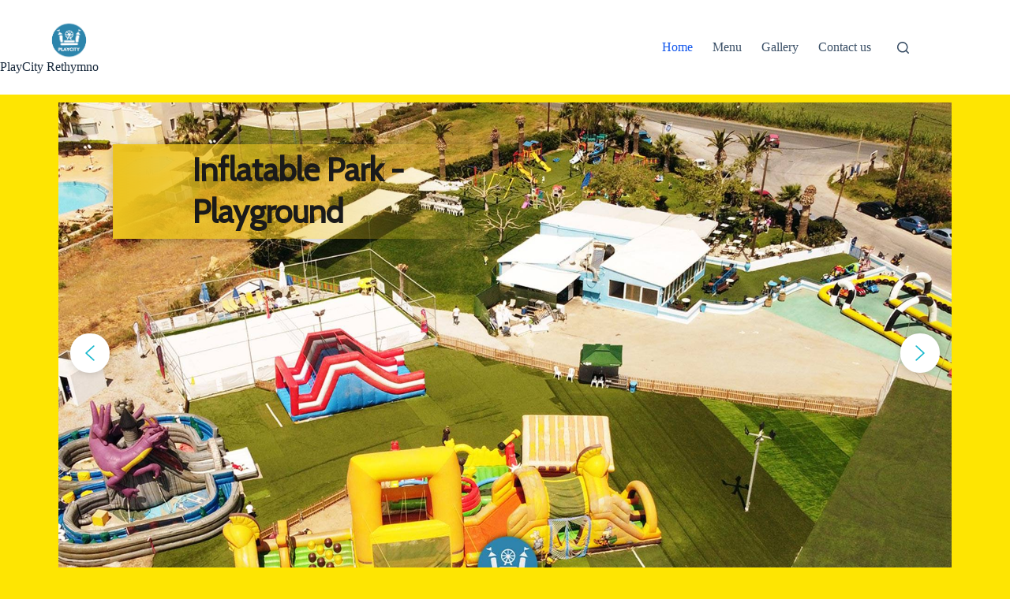

--- FILE ---
content_type: text/html; charset=UTF-8
request_url: https://www.playcityrethymno.gr/
body_size: 19774
content:
<!doctype html>
<html dir="ltr" lang="en-US" prefix="og: https://ogp.me/ns#">
<head>
	
	<meta charset="UTF-8">
	<meta name="viewport" content="width=device-width, initial-scale=1, maximum-scale=5, viewport-fit=cover">
	<link rel="profile" href="https://gmpg.org/xfn/11">

	<title>Home - PlayCity Rethymno</title>

		<!-- All in One SEO 4.9.3 - aioseo.com -->
	<meta name="description" content="Welcome to PlayCity Rethymno! Experience endless fun and adventure at our premier outdoor activity center nestled in the heart of Rethymno, Crete. At PlayCity, we believe in the power of play to bring families together and create unforgettable memories. Whether you&#039;re a local resident or a visitor to our beautiful island, we invite you to discover" />
	<meta name="robots" content="max-image-preview:large" />
	<link rel="canonical" href="https://www.playcityrethymno.gr/" />
	<meta name="generator" content="All in One SEO (AIOSEO) 4.9.3" />
		<meta property="og:locale" content="en_US" />
		<meta property="og:site_name" content="PlayCity Rethymno - Fun for all" />
		<meta property="og:type" content="article" />
		<meta property="og:title" content="Home - PlayCity Rethymno" />
		<meta property="og:description" content="Welcome to PlayCity Rethymno! Experience endless fun and adventure at our premier outdoor activity center nestled in the heart of Rethymno, Crete. At PlayCity, we believe in the power of play to bring families together and create unforgettable memories. Whether you&#039;re a local resident or a visitor to our beautiful island, we invite you to discover" />
		<meta property="og:url" content="https://www.playcityrethymno.gr/" />
		<meta property="og:image" content="https://www.playcityrethymno.gr/wp-content/uploads/2023/04/PlayCity-site-logo.png" />
		<meta property="og:image:secure_url" content="https://www.playcityrethymno.gr/wp-content/uploads/2023/04/PlayCity-site-logo.png" />
		<meta property="og:image:width" content="730" />
		<meta property="og:image:height" content="209" />
		<meta property="article:published_time" content="2020-04-16T14:33:44+00:00" />
		<meta property="article:modified_time" content="2024-07-23T14:52:18+00:00" />
		<meta name="twitter:card" content="summary_large_image" />
		<meta name="twitter:title" content="Home - PlayCity Rethymno" />
		<meta name="twitter:description" content="Welcome to PlayCity Rethymno! Experience endless fun and adventure at our premier outdoor activity center nestled in the heart of Rethymno, Crete. At PlayCity, we believe in the power of play to bring families together and create unforgettable memories. Whether you&#039;re a local resident or a visitor to our beautiful island, we invite you to discover" />
		<meta name="twitter:image" content="https://www.playcityrethymno.gr/wp-content/uploads/2023/04/PlayCity-site-logo.png" />
		<script type="application/ld+json" class="aioseo-schema">
			{"@context":"https:\/\/schema.org","@graph":[{"@type":"BreadcrumbList","@id":"https:\/\/www.playcityrethymno.gr\/#breadcrumblist","itemListElement":[{"@type":"ListItem","@id":"https:\/\/www.playcityrethymno.gr#listItem","position":1,"name":"Home"}]},{"@type":"Organization","@id":"https:\/\/www.playcityrethymno.gr\/#organization","name":"PlayCity Rethymno","description":"Fun for all","url":"https:\/\/www.playcityrethymno.gr\/","logo":{"@type":"ImageObject","url":"https:\/\/www.playcityrethymno.gr\/wp-content\/uploads\/2023\/04\/PlayCity-site-logo.png","@id":"https:\/\/www.playcityrethymno.gr\/#organizationLogo","width":730,"height":209,"caption":"PlayCity site logo"},"image":{"@id":"https:\/\/www.playcityrethymno.gr\/#organizationLogo"}},{"@type":"WebPage","@id":"https:\/\/www.playcityrethymno.gr\/#webpage","url":"https:\/\/www.playcityrethymno.gr\/","name":"Home - PlayCity Rethymno","description":"Welcome to PlayCity Rethymno! Experience endless fun and adventure at our premier outdoor activity center nestled in the heart of Rethymno, Crete. At PlayCity, we believe in the power of play to bring families together and create unforgettable memories. Whether you're a local resident or a visitor to our beautiful island, we invite you to discover","inLanguage":"en-US","isPartOf":{"@id":"https:\/\/www.playcityrethymno.gr\/#website"},"breadcrumb":{"@id":"https:\/\/www.playcityrethymno.gr\/#breadcrumblist"},"datePublished":"2020-04-16T14:33:44+03:00","dateModified":"2024-07-23T17:52:18+03:00"},{"@type":"WebSite","@id":"https:\/\/www.playcityrethymno.gr\/#website","url":"https:\/\/www.playcityrethymno.gr\/","name":"PlayCity Rethymno","description":"Fun for all","inLanguage":"en-US","publisher":{"@id":"https:\/\/www.playcityrethymno.gr\/#organization"}}]}
		</script>
		<!-- All in One SEO -->

<link rel="alternate" type="application/rss+xml" title="PlayCity Rethymno &raquo; Feed" href="https://www.playcityrethymno.gr/feed/" />
<link rel="alternate" type="application/rss+xml" title="PlayCity Rethymno &raquo; Comments Feed" href="https://www.playcityrethymno.gr/comments/feed/" />
<link rel="alternate" title="oEmbed (JSON)" type="application/json+oembed" href="https://www.playcityrethymno.gr/wp-json/oembed/1.0/embed?url=https%3A%2F%2Fwww.playcityrethymno.gr%2F" />
<link rel="alternate" title="oEmbed (XML)" type="text/xml+oembed" href="https://www.playcityrethymno.gr/wp-json/oembed/1.0/embed?url=https%3A%2F%2Fwww.playcityrethymno.gr%2F&#038;format=xml" />
		<style>
			.lazyload,
			.lazyloading {
				max-width: 100%;
			}
		</style>
		<style id='wp-img-auto-sizes-contain-inline-css'>
img:is([sizes=auto i],[sizes^="auto," i]){contain-intrinsic-size:3000px 1500px}
/*# sourceURL=wp-img-auto-sizes-contain-inline-css */
</style>
<link rel='stylesheet' id='blocksy-dynamic-global-css' href='https://www.playcityrethymno.gr/wp-content/uploads/blocksy/css/global.css?ver=01035' media='all' />
<link rel='stylesheet' id='aioseo/css/src/vue/standalone/blocks/table-of-contents/global.scss-css' href='https://www.playcityrethymno.gr/wp-content/plugins/all-in-one-seo-pack/dist/Lite/assets/css/table-of-contents/global.e90f6d47.css?ver=4.9.3' media='all' />
<style id='global-styles-inline-css'>
:root{--wp--preset--aspect-ratio--square: 1;--wp--preset--aspect-ratio--4-3: 4/3;--wp--preset--aspect-ratio--3-4: 3/4;--wp--preset--aspect-ratio--3-2: 3/2;--wp--preset--aspect-ratio--2-3: 2/3;--wp--preset--aspect-ratio--16-9: 16/9;--wp--preset--aspect-ratio--9-16: 9/16;--wp--preset--color--black: #000000;--wp--preset--color--cyan-bluish-gray: #abb8c3;--wp--preset--color--white: #ffffff;--wp--preset--color--pale-pink: #f78da7;--wp--preset--color--vivid-red: #cf2e2e;--wp--preset--color--luminous-vivid-orange: #ff6900;--wp--preset--color--luminous-vivid-amber: #fcb900;--wp--preset--color--light-green-cyan: #7bdcb5;--wp--preset--color--vivid-green-cyan: #00d084;--wp--preset--color--pale-cyan-blue: #8ed1fc;--wp--preset--color--vivid-cyan-blue: #0693e3;--wp--preset--color--vivid-purple: #9b51e0;--wp--preset--color--palette-color-1: var(--theme-palette-color-1, #2872fa);--wp--preset--color--palette-color-2: var(--theme-palette-color-2, #1559ed);--wp--preset--color--palette-color-3: var(--theme-palette-color-3, #3A4F66);--wp--preset--color--palette-color-4: var(--theme-palette-color-4, #192a3d);--wp--preset--color--palette-color-5: var(--theme-palette-color-5, #e1e8ed);--wp--preset--color--palette-color-6: var(--theme-palette-color-6, #f2f5f7);--wp--preset--color--palette-color-7: var(--theme-palette-color-7, #FAFBFC);--wp--preset--color--palette-color-8: var(--theme-palette-color-8, #ffffff);--wp--preset--gradient--vivid-cyan-blue-to-vivid-purple: linear-gradient(135deg,rgb(6,147,227) 0%,rgb(155,81,224) 100%);--wp--preset--gradient--light-green-cyan-to-vivid-green-cyan: linear-gradient(135deg,rgb(122,220,180) 0%,rgb(0,208,130) 100%);--wp--preset--gradient--luminous-vivid-amber-to-luminous-vivid-orange: linear-gradient(135deg,rgb(252,185,0) 0%,rgb(255,105,0) 100%);--wp--preset--gradient--luminous-vivid-orange-to-vivid-red: linear-gradient(135deg,rgb(255,105,0) 0%,rgb(207,46,46) 100%);--wp--preset--gradient--very-light-gray-to-cyan-bluish-gray: linear-gradient(135deg,rgb(238,238,238) 0%,rgb(169,184,195) 100%);--wp--preset--gradient--cool-to-warm-spectrum: linear-gradient(135deg,rgb(74,234,220) 0%,rgb(151,120,209) 20%,rgb(207,42,186) 40%,rgb(238,44,130) 60%,rgb(251,105,98) 80%,rgb(254,248,76) 100%);--wp--preset--gradient--blush-light-purple: linear-gradient(135deg,rgb(255,206,236) 0%,rgb(152,150,240) 100%);--wp--preset--gradient--blush-bordeaux: linear-gradient(135deg,rgb(254,205,165) 0%,rgb(254,45,45) 50%,rgb(107,0,62) 100%);--wp--preset--gradient--luminous-dusk: linear-gradient(135deg,rgb(255,203,112) 0%,rgb(199,81,192) 50%,rgb(65,88,208) 100%);--wp--preset--gradient--pale-ocean: linear-gradient(135deg,rgb(255,245,203) 0%,rgb(182,227,212) 50%,rgb(51,167,181) 100%);--wp--preset--gradient--electric-grass: linear-gradient(135deg,rgb(202,248,128) 0%,rgb(113,206,126) 100%);--wp--preset--gradient--midnight: linear-gradient(135deg,rgb(2,3,129) 0%,rgb(40,116,252) 100%);--wp--preset--gradient--juicy-peach: linear-gradient(to right, #ffecd2 0%, #fcb69f 100%);--wp--preset--gradient--young-passion: linear-gradient(to right, #ff8177 0%, #ff867a 0%, #ff8c7f 21%, #f99185 52%, #cf556c 78%, #b12a5b 100%);--wp--preset--gradient--true-sunset: linear-gradient(to right, #fa709a 0%, #fee140 100%);--wp--preset--gradient--morpheus-den: linear-gradient(to top, #30cfd0 0%, #330867 100%);--wp--preset--gradient--plum-plate: linear-gradient(135deg, #667eea 0%, #764ba2 100%);--wp--preset--gradient--aqua-splash: linear-gradient(15deg, #13547a 0%, #80d0c7 100%);--wp--preset--gradient--love-kiss: linear-gradient(to top, #ff0844 0%, #ffb199 100%);--wp--preset--gradient--new-retrowave: linear-gradient(to top, #3b41c5 0%, #a981bb 49%, #ffc8a9 100%);--wp--preset--gradient--plum-bath: linear-gradient(to top, #cc208e 0%, #6713d2 100%);--wp--preset--gradient--high-flight: linear-gradient(to right, #0acffe 0%, #495aff 100%);--wp--preset--gradient--teen-party: linear-gradient(-225deg, #FF057C 0%, #8D0B93 50%, #321575 100%);--wp--preset--gradient--fabled-sunset: linear-gradient(-225deg, #231557 0%, #44107A 29%, #FF1361 67%, #FFF800 100%);--wp--preset--gradient--arielle-smile: radial-gradient(circle 248px at center, #16d9e3 0%, #30c7ec 47%, #46aef7 100%);--wp--preset--gradient--itmeo-branding: linear-gradient(180deg, #2af598 0%, #009efd 100%);--wp--preset--gradient--deep-blue: linear-gradient(to right, #6a11cb 0%, #2575fc 100%);--wp--preset--gradient--strong-bliss: linear-gradient(to right, #f78ca0 0%, #f9748f 19%, #fd868c 60%, #fe9a8b 100%);--wp--preset--gradient--sweet-period: linear-gradient(to top, #3f51b1 0%, #5a55ae 13%, #7b5fac 25%, #8f6aae 38%, #a86aa4 50%, #cc6b8e 62%, #f18271 75%, #f3a469 87%, #f7c978 100%);--wp--preset--gradient--purple-division: linear-gradient(to top, #7028e4 0%, #e5b2ca 100%);--wp--preset--gradient--cold-evening: linear-gradient(to top, #0c3483 0%, #a2b6df 100%, #6b8cce 100%, #a2b6df 100%);--wp--preset--gradient--mountain-rock: linear-gradient(to right, #868f96 0%, #596164 100%);--wp--preset--gradient--desert-hump: linear-gradient(to top, #c79081 0%, #dfa579 100%);--wp--preset--gradient--ethernal-constance: linear-gradient(to top, #09203f 0%, #537895 100%);--wp--preset--gradient--happy-memories: linear-gradient(-60deg, #ff5858 0%, #f09819 100%);--wp--preset--gradient--grown-early: linear-gradient(to top, #0ba360 0%, #3cba92 100%);--wp--preset--gradient--morning-salad: linear-gradient(-225deg, #B7F8DB 0%, #50A7C2 100%);--wp--preset--gradient--night-call: linear-gradient(-225deg, #AC32E4 0%, #7918F2 48%, #4801FF 100%);--wp--preset--gradient--mind-crawl: linear-gradient(-225deg, #473B7B 0%, #3584A7 51%, #30D2BE 100%);--wp--preset--gradient--angel-care: linear-gradient(-225deg, #FFE29F 0%, #FFA99F 48%, #FF719A 100%);--wp--preset--gradient--juicy-cake: linear-gradient(to top, #e14fad 0%, #f9d423 100%);--wp--preset--gradient--rich-metal: linear-gradient(to right, #d7d2cc 0%, #304352 100%);--wp--preset--gradient--mole-hall: linear-gradient(-20deg, #616161 0%, #9bc5c3 100%);--wp--preset--gradient--cloudy-knoxville: linear-gradient(120deg, #fdfbfb 0%, #ebedee 100%);--wp--preset--gradient--soft-grass: linear-gradient(to top, #c1dfc4 0%, #deecdd 100%);--wp--preset--gradient--saint-petersburg: linear-gradient(135deg, #f5f7fa 0%, #c3cfe2 100%);--wp--preset--gradient--everlasting-sky: linear-gradient(135deg, #fdfcfb 0%, #e2d1c3 100%);--wp--preset--gradient--kind-steel: linear-gradient(-20deg, #e9defa 0%, #fbfcdb 100%);--wp--preset--gradient--over-sun: linear-gradient(60deg, #abecd6 0%, #fbed96 100%);--wp--preset--gradient--premium-white: linear-gradient(to top, #d5d4d0 0%, #d5d4d0 1%, #eeeeec 31%, #efeeec 75%, #e9e9e7 100%);--wp--preset--gradient--clean-mirror: linear-gradient(45deg, #93a5cf 0%, #e4efe9 100%);--wp--preset--gradient--wild-apple: linear-gradient(to top, #d299c2 0%, #fef9d7 100%);--wp--preset--gradient--snow-again: linear-gradient(to top, #e6e9f0 0%, #eef1f5 100%);--wp--preset--gradient--confident-cloud: linear-gradient(to top, #dad4ec 0%, #dad4ec 1%, #f3e7e9 100%);--wp--preset--gradient--glass-water: linear-gradient(to top, #dfe9f3 0%, white 100%);--wp--preset--gradient--perfect-white: linear-gradient(-225deg, #E3FDF5 0%, #FFE6FA 100%);--wp--preset--font-size--small: 13px;--wp--preset--font-size--medium: 20px;--wp--preset--font-size--large: clamp(22px, 1.375rem + ((1vw - 3.2px) * 0.625), 30px);--wp--preset--font-size--x-large: clamp(30px, 1.875rem + ((1vw - 3.2px) * 1.563), 50px);--wp--preset--font-size--xx-large: clamp(45px, 2.813rem + ((1vw - 3.2px) * 2.734), 80px);--wp--preset--spacing--20: 0.44rem;--wp--preset--spacing--30: 0.67rem;--wp--preset--spacing--40: 1rem;--wp--preset--spacing--50: 1.5rem;--wp--preset--spacing--60: 2.25rem;--wp--preset--spacing--70: 3.38rem;--wp--preset--spacing--80: 5.06rem;--wp--preset--shadow--natural: 6px 6px 9px rgba(0, 0, 0, 0.2);--wp--preset--shadow--deep: 12px 12px 50px rgba(0, 0, 0, 0.4);--wp--preset--shadow--sharp: 6px 6px 0px rgba(0, 0, 0, 0.2);--wp--preset--shadow--outlined: 6px 6px 0px -3px rgb(255, 255, 255), 6px 6px rgb(0, 0, 0);--wp--preset--shadow--crisp: 6px 6px 0px rgb(0, 0, 0);}:root { --wp--style--global--content-size: var(--theme-block-max-width);--wp--style--global--wide-size: var(--theme-block-wide-max-width); }:where(body) { margin: 0; }.wp-site-blocks > .alignleft { float: left; margin-right: 2em; }.wp-site-blocks > .alignright { float: right; margin-left: 2em; }.wp-site-blocks > .aligncenter { justify-content: center; margin-left: auto; margin-right: auto; }:where(.wp-site-blocks) > * { margin-block-start: var(--theme-content-spacing); margin-block-end: 0; }:where(.wp-site-blocks) > :first-child { margin-block-start: 0; }:where(.wp-site-blocks) > :last-child { margin-block-end: 0; }:root { --wp--style--block-gap: var(--theme-content-spacing); }:root :where(.is-layout-flow) > :first-child{margin-block-start: 0;}:root :where(.is-layout-flow) > :last-child{margin-block-end: 0;}:root :where(.is-layout-flow) > *{margin-block-start: var(--theme-content-spacing);margin-block-end: 0;}:root :where(.is-layout-constrained) > :first-child{margin-block-start: 0;}:root :where(.is-layout-constrained) > :last-child{margin-block-end: 0;}:root :where(.is-layout-constrained) > *{margin-block-start: var(--theme-content-spacing);margin-block-end: 0;}:root :where(.is-layout-flex){gap: var(--theme-content-spacing);}:root :where(.is-layout-grid){gap: var(--theme-content-spacing);}.is-layout-flow > .alignleft{float: left;margin-inline-start: 0;margin-inline-end: 2em;}.is-layout-flow > .alignright{float: right;margin-inline-start: 2em;margin-inline-end: 0;}.is-layout-flow > .aligncenter{margin-left: auto !important;margin-right: auto !important;}.is-layout-constrained > .alignleft{float: left;margin-inline-start: 0;margin-inline-end: 2em;}.is-layout-constrained > .alignright{float: right;margin-inline-start: 2em;margin-inline-end: 0;}.is-layout-constrained > .aligncenter{margin-left: auto !important;margin-right: auto !important;}.is-layout-constrained > :where(:not(.alignleft):not(.alignright):not(.alignfull)){max-width: var(--wp--style--global--content-size);margin-left: auto !important;margin-right: auto !important;}.is-layout-constrained > .alignwide{max-width: var(--wp--style--global--wide-size);}body .is-layout-flex{display: flex;}.is-layout-flex{flex-wrap: wrap;align-items: center;}.is-layout-flex > :is(*, div){margin: 0;}body .is-layout-grid{display: grid;}.is-layout-grid > :is(*, div){margin: 0;}body{padding-top: 0px;padding-right: 0px;padding-bottom: 0px;padding-left: 0px;}:root :where(.wp-element-button, .wp-block-button__link){font-style: inherit;font-weight: inherit;letter-spacing: inherit;text-transform: inherit;}.has-black-color{color: var(--wp--preset--color--black) !important;}.has-cyan-bluish-gray-color{color: var(--wp--preset--color--cyan-bluish-gray) !important;}.has-white-color{color: var(--wp--preset--color--white) !important;}.has-pale-pink-color{color: var(--wp--preset--color--pale-pink) !important;}.has-vivid-red-color{color: var(--wp--preset--color--vivid-red) !important;}.has-luminous-vivid-orange-color{color: var(--wp--preset--color--luminous-vivid-orange) !important;}.has-luminous-vivid-amber-color{color: var(--wp--preset--color--luminous-vivid-amber) !important;}.has-light-green-cyan-color{color: var(--wp--preset--color--light-green-cyan) !important;}.has-vivid-green-cyan-color{color: var(--wp--preset--color--vivid-green-cyan) !important;}.has-pale-cyan-blue-color{color: var(--wp--preset--color--pale-cyan-blue) !important;}.has-vivid-cyan-blue-color{color: var(--wp--preset--color--vivid-cyan-blue) !important;}.has-vivid-purple-color{color: var(--wp--preset--color--vivid-purple) !important;}.has-palette-color-1-color{color: var(--wp--preset--color--palette-color-1) !important;}.has-palette-color-2-color{color: var(--wp--preset--color--palette-color-2) !important;}.has-palette-color-3-color{color: var(--wp--preset--color--palette-color-3) !important;}.has-palette-color-4-color{color: var(--wp--preset--color--palette-color-4) !important;}.has-palette-color-5-color{color: var(--wp--preset--color--palette-color-5) !important;}.has-palette-color-6-color{color: var(--wp--preset--color--palette-color-6) !important;}.has-palette-color-7-color{color: var(--wp--preset--color--palette-color-7) !important;}.has-palette-color-8-color{color: var(--wp--preset--color--palette-color-8) !important;}.has-black-background-color{background-color: var(--wp--preset--color--black) !important;}.has-cyan-bluish-gray-background-color{background-color: var(--wp--preset--color--cyan-bluish-gray) !important;}.has-white-background-color{background-color: var(--wp--preset--color--white) !important;}.has-pale-pink-background-color{background-color: var(--wp--preset--color--pale-pink) !important;}.has-vivid-red-background-color{background-color: var(--wp--preset--color--vivid-red) !important;}.has-luminous-vivid-orange-background-color{background-color: var(--wp--preset--color--luminous-vivid-orange) !important;}.has-luminous-vivid-amber-background-color{background-color: var(--wp--preset--color--luminous-vivid-amber) !important;}.has-light-green-cyan-background-color{background-color: var(--wp--preset--color--light-green-cyan) !important;}.has-vivid-green-cyan-background-color{background-color: var(--wp--preset--color--vivid-green-cyan) !important;}.has-pale-cyan-blue-background-color{background-color: var(--wp--preset--color--pale-cyan-blue) !important;}.has-vivid-cyan-blue-background-color{background-color: var(--wp--preset--color--vivid-cyan-blue) !important;}.has-vivid-purple-background-color{background-color: var(--wp--preset--color--vivid-purple) !important;}.has-palette-color-1-background-color{background-color: var(--wp--preset--color--palette-color-1) !important;}.has-palette-color-2-background-color{background-color: var(--wp--preset--color--palette-color-2) !important;}.has-palette-color-3-background-color{background-color: var(--wp--preset--color--palette-color-3) !important;}.has-palette-color-4-background-color{background-color: var(--wp--preset--color--palette-color-4) !important;}.has-palette-color-5-background-color{background-color: var(--wp--preset--color--palette-color-5) !important;}.has-palette-color-6-background-color{background-color: var(--wp--preset--color--palette-color-6) !important;}.has-palette-color-7-background-color{background-color: var(--wp--preset--color--palette-color-7) !important;}.has-palette-color-8-background-color{background-color: var(--wp--preset--color--palette-color-8) !important;}.has-black-border-color{border-color: var(--wp--preset--color--black) !important;}.has-cyan-bluish-gray-border-color{border-color: var(--wp--preset--color--cyan-bluish-gray) !important;}.has-white-border-color{border-color: var(--wp--preset--color--white) !important;}.has-pale-pink-border-color{border-color: var(--wp--preset--color--pale-pink) !important;}.has-vivid-red-border-color{border-color: var(--wp--preset--color--vivid-red) !important;}.has-luminous-vivid-orange-border-color{border-color: var(--wp--preset--color--luminous-vivid-orange) !important;}.has-luminous-vivid-amber-border-color{border-color: var(--wp--preset--color--luminous-vivid-amber) !important;}.has-light-green-cyan-border-color{border-color: var(--wp--preset--color--light-green-cyan) !important;}.has-vivid-green-cyan-border-color{border-color: var(--wp--preset--color--vivid-green-cyan) !important;}.has-pale-cyan-blue-border-color{border-color: var(--wp--preset--color--pale-cyan-blue) !important;}.has-vivid-cyan-blue-border-color{border-color: var(--wp--preset--color--vivid-cyan-blue) !important;}.has-vivid-purple-border-color{border-color: var(--wp--preset--color--vivid-purple) !important;}.has-palette-color-1-border-color{border-color: var(--wp--preset--color--palette-color-1) !important;}.has-palette-color-2-border-color{border-color: var(--wp--preset--color--palette-color-2) !important;}.has-palette-color-3-border-color{border-color: var(--wp--preset--color--palette-color-3) !important;}.has-palette-color-4-border-color{border-color: var(--wp--preset--color--palette-color-4) !important;}.has-palette-color-5-border-color{border-color: var(--wp--preset--color--palette-color-5) !important;}.has-palette-color-6-border-color{border-color: var(--wp--preset--color--palette-color-6) !important;}.has-palette-color-7-border-color{border-color: var(--wp--preset--color--palette-color-7) !important;}.has-palette-color-8-border-color{border-color: var(--wp--preset--color--palette-color-8) !important;}.has-vivid-cyan-blue-to-vivid-purple-gradient-background{background: var(--wp--preset--gradient--vivid-cyan-blue-to-vivid-purple) !important;}.has-light-green-cyan-to-vivid-green-cyan-gradient-background{background: var(--wp--preset--gradient--light-green-cyan-to-vivid-green-cyan) !important;}.has-luminous-vivid-amber-to-luminous-vivid-orange-gradient-background{background: var(--wp--preset--gradient--luminous-vivid-amber-to-luminous-vivid-orange) !important;}.has-luminous-vivid-orange-to-vivid-red-gradient-background{background: var(--wp--preset--gradient--luminous-vivid-orange-to-vivid-red) !important;}.has-very-light-gray-to-cyan-bluish-gray-gradient-background{background: var(--wp--preset--gradient--very-light-gray-to-cyan-bluish-gray) !important;}.has-cool-to-warm-spectrum-gradient-background{background: var(--wp--preset--gradient--cool-to-warm-spectrum) !important;}.has-blush-light-purple-gradient-background{background: var(--wp--preset--gradient--blush-light-purple) !important;}.has-blush-bordeaux-gradient-background{background: var(--wp--preset--gradient--blush-bordeaux) !important;}.has-luminous-dusk-gradient-background{background: var(--wp--preset--gradient--luminous-dusk) !important;}.has-pale-ocean-gradient-background{background: var(--wp--preset--gradient--pale-ocean) !important;}.has-electric-grass-gradient-background{background: var(--wp--preset--gradient--electric-grass) !important;}.has-midnight-gradient-background{background: var(--wp--preset--gradient--midnight) !important;}.has-juicy-peach-gradient-background{background: var(--wp--preset--gradient--juicy-peach) !important;}.has-young-passion-gradient-background{background: var(--wp--preset--gradient--young-passion) !important;}.has-true-sunset-gradient-background{background: var(--wp--preset--gradient--true-sunset) !important;}.has-morpheus-den-gradient-background{background: var(--wp--preset--gradient--morpheus-den) !important;}.has-plum-plate-gradient-background{background: var(--wp--preset--gradient--plum-plate) !important;}.has-aqua-splash-gradient-background{background: var(--wp--preset--gradient--aqua-splash) !important;}.has-love-kiss-gradient-background{background: var(--wp--preset--gradient--love-kiss) !important;}.has-new-retrowave-gradient-background{background: var(--wp--preset--gradient--new-retrowave) !important;}.has-plum-bath-gradient-background{background: var(--wp--preset--gradient--plum-bath) !important;}.has-high-flight-gradient-background{background: var(--wp--preset--gradient--high-flight) !important;}.has-teen-party-gradient-background{background: var(--wp--preset--gradient--teen-party) !important;}.has-fabled-sunset-gradient-background{background: var(--wp--preset--gradient--fabled-sunset) !important;}.has-arielle-smile-gradient-background{background: var(--wp--preset--gradient--arielle-smile) !important;}.has-itmeo-branding-gradient-background{background: var(--wp--preset--gradient--itmeo-branding) !important;}.has-deep-blue-gradient-background{background: var(--wp--preset--gradient--deep-blue) !important;}.has-strong-bliss-gradient-background{background: var(--wp--preset--gradient--strong-bliss) !important;}.has-sweet-period-gradient-background{background: var(--wp--preset--gradient--sweet-period) !important;}.has-purple-division-gradient-background{background: var(--wp--preset--gradient--purple-division) !important;}.has-cold-evening-gradient-background{background: var(--wp--preset--gradient--cold-evening) !important;}.has-mountain-rock-gradient-background{background: var(--wp--preset--gradient--mountain-rock) !important;}.has-desert-hump-gradient-background{background: var(--wp--preset--gradient--desert-hump) !important;}.has-ethernal-constance-gradient-background{background: var(--wp--preset--gradient--ethernal-constance) !important;}.has-happy-memories-gradient-background{background: var(--wp--preset--gradient--happy-memories) !important;}.has-grown-early-gradient-background{background: var(--wp--preset--gradient--grown-early) !important;}.has-morning-salad-gradient-background{background: var(--wp--preset--gradient--morning-salad) !important;}.has-night-call-gradient-background{background: var(--wp--preset--gradient--night-call) !important;}.has-mind-crawl-gradient-background{background: var(--wp--preset--gradient--mind-crawl) !important;}.has-angel-care-gradient-background{background: var(--wp--preset--gradient--angel-care) !important;}.has-juicy-cake-gradient-background{background: var(--wp--preset--gradient--juicy-cake) !important;}.has-rich-metal-gradient-background{background: var(--wp--preset--gradient--rich-metal) !important;}.has-mole-hall-gradient-background{background: var(--wp--preset--gradient--mole-hall) !important;}.has-cloudy-knoxville-gradient-background{background: var(--wp--preset--gradient--cloudy-knoxville) !important;}.has-soft-grass-gradient-background{background: var(--wp--preset--gradient--soft-grass) !important;}.has-saint-petersburg-gradient-background{background: var(--wp--preset--gradient--saint-petersburg) !important;}.has-everlasting-sky-gradient-background{background: var(--wp--preset--gradient--everlasting-sky) !important;}.has-kind-steel-gradient-background{background: var(--wp--preset--gradient--kind-steel) !important;}.has-over-sun-gradient-background{background: var(--wp--preset--gradient--over-sun) !important;}.has-premium-white-gradient-background{background: var(--wp--preset--gradient--premium-white) !important;}.has-clean-mirror-gradient-background{background: var(--wp--preset--gradient--clean-mirror) !important;}.has-wild-apple-gradient-background{background: var(--wp--preset--gradient--wild-apple) !important;}.has-snow-again-gradient-background{background: var(--wp--preset--gradient--snow-again) !important;}.has-confident-cloud-gradient-background{background: var(--wp--preset--gradient--confident-cloud) !important;}.has-glass-water-gradient-background{background: var(--wp--preset--gradient--glass-water) !important;}.has-perfect-white-gradient-background{background: var(--wp--preset--gradient--perfect-white) !important;}.has-small-font-size{font-size: var(--wp--preset--font-size--small) !important;}.has-medium-font-size{font-size: var(--wp--preset--font-size--medium) !important;}.has-large-font-size{font-size: var(--wp--preset--font-size--large) !important;}.has-x-large-font-size{font-size: var(--wp--preset--font-size--x-large) !important;}.has-xx-large-font-size{font-size: var(--wp--preset--font-size--xx-large) !important;}
:root :where(.wp-block-pullquote){font-size: clamp(0.984em, 0.984rem + ((1vw - 0.2em) * 0.645), 1.5em);line-height: 1.6;}
/*# sourceURL=global-styles-inline-css */
</style>
<link rel='stylesheet' id='ct-main-styles-css' href='https://www.playcityrethymno.gr/wp-content/themes/blocksy/static/bundle/main.min.css?ver=2.1.25' media='all' />
<link rel='stylesheet' id='ct-forminator-styles-css' href='https://www.playcityrethymno.gr/wp-content/themes/blocksy/static/bundle/forminator.min.css?ver=2.1.25' media='all' />
<link rel='stylesheet' id='ct-elementor-styles-css' href='https://www.playcityrethymno.gr/wp-content/themes/blocksy/static/bundle/elementor-frontend.min.css?ver=2.1.25' media='all' />
<link rel='stylesheet' id='elementor-icons-css' href='https://www.playcityrethymno.gr/wp-content/plugins/elementor/assets/lib/eicons/css/elementor-icons.min.css?ver=5.46.0' media='all' />
<link rel='stylesheet' id='elementor-frontend-css' href='https://www.playcityrethymno.gr/wp-content/plugins/elementor/assets/css/frontend.min.css?ver=3.34.2' media='all' />
<link rel='stylesheet' id='elementor-post-430-css' href='https://www.playcityrethymno.gr/wp-content/uploads/elementor/css/post-430.css?ver=1768903537' media='all' />
<link rel='stylesheet' id='elementor-post-309-css' href='https://www.playcityrethymno.gr/wp-content/uploads/elementor/css/post-309.css?ver=1768903537' media='all' />
<link rel='stylesheet' id='eael-general-css' href='https://www.playcityrethymno.gr/wp-content/plugins/essential-addons-for-elementor-lite/assets/front-end/css/view/general.min.css?ver=6.5.7' media='all' />
<link rel='stylesheet' id='elementor-gf-local-roboto-css' href='https://www.playcityrethymno.gr/wp-content/uploads/elementor/google-fonts/css/roboto.css?ver=1743071489' media='all' />
<link rel='stylesheet' id='elementor-gf-local-robotoslab-css' href='https://www.playcityrethymno.gr/wp-content/uploads/elementor/google-fonts/css/robotoslab.css?ver=1743071493' media='all' />
<link rel='stylesheet' id='elementor-gf-local-comfortaa-css' href='https://www.playcityrethymno.gr/wp-content/uploads/elementor/google-fonts/css/comfortaa.css?ver=1743071494' media='all' />
<link rel="stylesheet" type="text/css" href="https://www.playcityrethymno.gr/wp-content/plugins/smart-slider-3/Public/SmartSlider3/Application/Frontend/Assets/dist/smartslider.min.css?ver=c397fa89" media="all">
<link rel="stylesheet" type="text/css" href="https://fonts.googleapis.com/css?display=swap&amp;family=Cabin%3A300%2C400" media="all">
<style data-related="n2-ss-2">div#n2-ss-2 .n2-ss-slider-1{display:grid;position:relative;}div#n2-ss-2 .n2-ss-slider-2{display:grid;position:relative;overflow:hidden;padding:0px 0px 0px 0px;border:0px solid RGBA(62,62,62,1);border-radius:0px;background-clip:padding-box;background-repeat:repeat;background-position:50% 50%;background-size:cover;background-attachment:scroll;z-index:1;}div#n2-ss-2:not(.n2-ss-loaded) .n2-ss-slider-2{background-image:none !important;}div#n2-ss-2 .n2-ss-slider-3{display:grid;grid-template-areas:'cover';position:relative;overflow:hidden;z-index:10;}div#n2-ss-2 .n2-ss-slider-3 > *{grid-area:cover;}div#n2-ss-2 .n2-ss-slide-backgrounds,div#n2-ss-2 .n2-ss-slider-3 > .n2-ss-divider{position:relative;}div#n2-ss-2 .n2-ss-slide-backgrounds{z-index:10;}div#n2-ss-2 .n2-ss-slide-backgrounds > *{overflow:hidden;}div#n2-ss-2 .n2-ss-slide-background{transform:translateX(-100000px);}div#n2-ss-2 .n2-ss-slider-4{place-self:center;position:relative;width:100%;height:100%;z-index:20;display:grid;grid-template-areas:'slide';}div#n2-ss-2 .n2-ss-slider-4 > *{grid-area:slide;}div#n2-ss-2.n2-ss-full-page--constrain-ratio .n2-ss-slider-4{height:auto;}div#n2-ss-2 .n2-ss-slide{display:grid;place-items:center;grid-auto-columns:100%;position:relative;z-index:20;-webkit-backface-visibility:hidden;transform:translateX(-100000px);}div#n2-ss-2 .n2-ss-slide{perspective:1500px;}div#n2-ss-2 .n2-ss-slide-active{z-index:21;}.n2-ss-background-animation{position:absolute;top:0;left:0;width:100%;height:100%;z-index:3;}div#n2-ss-2 .nextend-arrow{cursor:pointer;overflow:hidden;line-height:0 !important;z-index:18;-webkit-user-select:none;}div#n2-ss-2 .nextend-arrow img{position:relative;display:block;}div#n2-ss-2 .nextend-arrow img.n2-arrow-hover-img{display:none;}div#n2-ss-2 .nextend-arrow:FOCUS img.n2-arrow-hover-img,div#n2-ss-2 .nextend-arrow:HOVER img.n2-arrow-hover-img{display:inline;}div#n2-ss-2 .nextend-arrow:FOCUS img.n2-arrow-normal-img,div#n2-ss-2 .nextend-arrow:HOVER img.n2-arrow-normal-img{display:none;}div#n2-ss-2 .nextend-arrow-animated{overflow:hidden;}div#n2-ss-2 .nextend-arrow-animated > div{position:relative;}div#n2-ss-2 .nextend-arrow-animated .n2-active{position:absolute;}div#n2-ss-2 .nextend-arrow-animated-fade{transition:background 0.3s, opacity 0.4s;}div#n2-ss-2 .nextend-arrow-animated-horizontal > div{transition:all 0.4s;transform:none;}div#n2-ss-2 .nextend-arrow-animated-horizontal .n2-active{top:0;}div#n2-ss-2 .nextend-arrow-previous.nextend-arrow-animated-horizontal .n2-active{left:100%;}div#n2-ss-2 .nextend-arrow-next.nextend-arrow-animated-horizontal .n2-active{right:100%;}div#n2-ss-2 .nextend-arrow-previous.nextend-arrow-animated-horizontal:HOVER > div,div#n2-ss-2 .nextend-arrow-previous.nextend-arrow-animated-horizontal:FOCUS > div{transform:translateX(-100%);}div#n2-ss-2 .nextend-arrow-next.nextend-arrow-animated-horizontal:HOVER > div,div#n2-ss-2 .nextend-arrow-next.nextend-arrow-animated-horizontal:FOCUS > div{transform:translateX(100%);}div#n2-ss-2 .nextend-arrow-animated-vertical > div{transition:all 0.4s;transform:none;}div#n2-ss-2 .nextend-arrow-animated-vertical .n2-active{left:0;}div#n2-ss-2 .nextend-arrow-previous.nextend-arrow-animated-vertical .n2-active{top:100%;}div#n2-ss-2 .nextend-arrow-next.nextend-arrow-animated-vertical .n2-active{bottom:100%;}div#n2-ss-2 .nextend-arrow-previous.nextend-arrow-animated-vertical:HOVER > div,div#n2-ss-2 .nextend-arrow-previous.nextend-arrow-animated-vertical:FOCUS > div{transform:translateY(-100%);}div#n2-ss-2 .nextend-arrow-next.nextend-arrow-animated-vertical:HOVER > div,div#n2-ss-2 .nextend-arrow-next.nextend-arrow-animated-vertical:FOCUS > div{transform:translateY(100%);}div#n2-ss-2 .n2-ss-control-bullet{visibility:hidden;text-align:center;justify-content:center;z-index:14;}div#n2-ss-2 .n2-ss-control-bullet--calculate-size{left:0 !important;}div#n2-ss-2 .n2-ss-control-bullet-horizontal.n2-ss-control-bullet-fullsize{width:100%;}div#n2-ss-2 .n2-ss-control-bullet-vertical.n2-ss-control-bullet-fullsize{height:100%;flex-flow:column;}div#n2-ss-2 .nextend-bullet-bar{display:inline-flex;vertical-align:top;visibility:visible;align-items:center;flex-wrap:wrap;}div#n2-ss-2 .n2-bar-justify-content-left{justify-content:flex-start;}div#n2-ss-2 .n2-bar-justify-content-center{justify-content:center;}div#n2-ss-2 .n2-bar-justify-content-right{justify-content:flex-end;}div#n2-ss-2 .n2-ss-control-bullet-vertical > .nextend-bullet-bar{flex-flow:column;}div#n2-ss-2 .n2-ss-control-bullet-fullsize > .nextend-bullet-bar{display:flex;}div#n2-ss-2 .n2-ss-control-bullet-horizontal.n2-ss-control-bullet-fullsize > .nextend-bullet-bar{flex:1 1 auto;}div#n2-ss-2 .n2-ss-control-bullet-vertical.n2-ss-control-bullet-fullsize > .nextend-bullet-bar{height:100%;}div#n2-ss-2 .nextend-bullet-bar .n2-bullet{cursor:pointer;transition:background-color 0.4s;}div#n2-ss-2 .nextend-bullet-bar .n2-bullet.n2-active{cursor:default;}div#n2-ss-2 div.n2-ss-bullet-thumbnail-container{position:absolute;z-index:10000000;}div#n2-ss-2 .n2-ss-bullet-thumbnail-container .n2-ss-bullet-thumbnail{background-size:cover;background-repeat:no-repeat;background-position:center;}div#n2-ss-2 .n-uc-1a63ddb69d498-inner{--n2bggradient:linear-gradient(to right, RGBA(236,195,31,1) 0%,RGBA(0,0,0,0) 100%);box-shadow:0px 1px 10px 0px RGBA(0,0,0,0.22);}div#n2-ss-2 .n2-font-53a2b78b20a9c528bc9b32fb7cf7a68d-hover{font-family: 'Cabin';color: #1a1a1a;font-size:256.25%;text-shadow: none;line-height: 1.3;font-weight: normal;font-style: normal;text-decoration: none;text-align: inherit;letter-spacing: normal;word-spacing: normal;text-transform: none;font-weight: 900;}div#n2-ss-2 .n2-style-c9c30b5f71c49b70706b6a6c4aede6a9-heading{background: RGBA(255,255,255,0);opacity:1;padding:20px 20px 20px 20px ;box-shadow: none;border: 0px solid RGBA(0,0,0,1);border-radius:0px;}div#n2-ss-2 .n-uc-158cbffeb8f1d-inner{--n2bggradient:linear-gradient(to right, RGBA(236,195,31,1) 0%,RGBA(0,0,0,0) 100%);box-shadow:0px 1px 10px 0px RGBA(0,0,0,0.22);}div#n2-ss-2 .n-uc-11afae7e90231-inner{--n2bggradient:linear-gradient(to right, RGBA(236,195,31,1) 0%,RGBA(0,0,0,0) 100%);box-shadow:0px 1px 10px 0px RGBA(0,0,0,0.22);}div#n2-ss-2 .n-uc-191427f8e7420-inner{--n2bggradient:linear-gradient(to right, RGBA(236,195,31,1) 0%,RGBA(0,0,0,0) 100%);box-shadow:0px 1px 10px 0px RGBA(0,0,0,0.22);}div#n2-ss-2 .n-uc-1e401618216c2-inner{--n2bggradient:linear-gradient(to right, RGBA(236,195,31,1) 0%,RGBA(0,0,0,0) 100%);box-shadow:0px 1px 10px 0px RGBA(0,0,0,0.22);}div#n2-ss-2 .n2-style-09a8364a7159aeff35b6b40ac3f789f6-heading{background: #ffffff;opacity:1;padding:12px 12px 12px 12px ;box-shadow: 0px 1px 10px 0px RGBA(0,0,0,0.17);border: 0px solid RGBA(0,0,0,1);border-radius:99px;}div#n2-ss-2 .n2-style-09a8364a7159aeff35b6b40ac3f789f6-heading:Hover, div#n2-ss-2 .n2-style-09a8364a7159aeff35b6b40ac3f789f6-heading:ACTIVE, div#n2-ss-2 .n2-style-09a8364a7159aeff35b6b40ac3f789f6-heading:FOCUS{background: #16b7cc;}div#n2-ss-2 .n2-style-4f72beb15bfb0511e07bfb33dde48a42-dot{background: RGBA(0,0,0,0.57);opacity:1;padding:5px 5px 5px 5px ;box-shadow: none;border: 0px solid RGBA(0,0,0,1);border-radius:50px;margin:6px 5px;}div#n2-ss-2 .n2-style-4f72beb15bfb0511e07bfb33dde48a42-dot.n2-active, div#n2-ss-2 .n2-style-4f72beb15bfb0511e07bfb33dde48a42-dot:HOVER, div#n2-ss-2 .n2-style-4f72beb15bfb0511e07bfb33dde48a42-dot:FOCUS{background: #16b7cc;}div#n2-ss-2 .n2-style-52a3032cdf5e0a73159365f609201a73-simple{background: #ffffff;opacity:1;padding:5px 10px 5px 10px ;box-shadow: 0px 0px 10px 0px RGBA(0,0,0,0.16);border: 0px solid RGBA(0,0,0,1);border-radius:99px;}div#n2-ss-2 .n2-ss-slide-limiter{max-width:1920px;}div#n2-ss-2 .n-uc-13NyRgSo4aUT{padding:20px 70px 60px 70px}div#n2-ss-2 .n-uc-1c6c49c96a8d6-inner{padding:10px 10px 10px 10px;text-align:left;--ssselfalign:var(--ss-fs);;justify-content:center}div#n2-ss-2 .n-uc-1c6c49c96a8d6{align-self:var(--ss-fs);}div#n2-ss-2 .n-uc-1a63ddb69d498-inner{padding:65px 30px 35px 30px;text-align:left;--ssselfalign:var(--ss-fs);}div#n2-ss-2 .n-uc-1a63ddb69d498-inner > .n2-ss-layer-row-inner{width:calc(100% + 21px);margin:-10px;flex-wrap:nowrap;}div#n2-ss-2 .n-uc-1a63ddb69d498-inner > .n2-ss-layer-row-inner > .n2-ss-layer[data-sstype="col"]{margin:10px}div#n2-ss-2 .n-uc-1f65db24a130f-inner{padding:10px 10px 10px 10px;justify-content:flex-start}div#n2-ss-2 .n-uc-1f65db24a130f{max-width: 220px;width:100%}div#n2-ss-2 .n-uc-vfXNDiXOD9uV{padding:20px 70px 50px 70px}div#n2-ss-2 .n-uc-1829a52027e79-inner{padding:10px 10px 10px 10px;text-align:left;--ssselfalign:var(--ss-fs);;justify-content:center}div#n2-ss-2 .n-uc-1829a52027e79{align-self:var(--ss-fs);}div#n2-ss-2 .n-uc-158cbffeb8f1d-inner{padding:35px 30px 35px 30px}div#n2-ss-2 .n-uc-158cbffeb8f1d-inner > .n2-ss-layer-row-inner{width:calc(100% + 21px);margin:-10px;flex-wrap:nowrap;}div#n2-ss-2 .n-uc-158cbffeb8f1d-inner > .n2-ss-layer-row-inner > .n2-ss-layer[data-sstype="col"]{margin:10px}div#n2-ss-2 .n-uc-14bccf49bdd7b-inner{padding:10px 10px 10px 10px;justify-content:flex-start}div#n2-ss-2 .n-uc-14bccf49bdd7b{max-width: 220px;width:100%}div#n2-ss-2 .n-uc-yd9WtZEH1kEw{padding:0px 70px 0px 70px}div#n2-ss-2 .n-uc-1a04b9f76ec26-inner{padding:20px 10px 60px 10px;text-align:left;--ssselfalign:var(--ss-fs);;justify-content:center}div#n2-ss-2 .n-uc-1a04b9f76ec26{align-self:var(--ss-fs);}div#n2-ss-2 .n-uc-11afae7e90231-inner{padding:35px 30px 35px 30px}div#n2-ss-2 .n-uc-11afae7e90231-inner > .n2-ss-layer-row-inner{width:calc(100% + 21px);margin:-10px;flex-wrap:nowrap;}div#n2-ss-2 .n-uc-11afae7e90231-inner > .n2-ss-layer-row-inner > .n2-ss-layer[data-sstype="col"]{margin:10px}div#n2-ss-2 .n-uc-1e2031c22e9ec-inner{padding:10px 10px 10px 10px;justify-content:flex-start}div#n2-ss-2 .n-uc-1e2031c22e9ec{max-width: 220px;width:100%}div#n2-ss-2 .n-uc-Nlf2v96Mq0Th{padding:0px 70px 0px 70px}div#n2-ss-2 .n-uc-RgMq8qYLwfRX-inner{padding:20px 10px 60px 10px;text-align:left;--ssselfalign:var(--ss-fs);;justify-content:center}div#n2-ss-2 .n-uc-RgMq8qYLwfRX{align-self:var(--ss-fs);}div#n2-ss-2 .n-uc-191427f8e7420-inner{padding:65px 30px 35px 30px;text-align:left;--ssselfalign:var(--ss-fs);}div#n2-ss-2 .n-uc-191427f8e7420-inner > .n2-ss-layer-row-inner{width:calc(100% + 21px);margin:-10px;flex-wrap:nowrap;}div#n2-ss-2 .n-uc-191427f8e7420-inner > .n2-ss-layer-row-inner > .n2-ss-layer[data-sstype="col"]{margin:10px}div#n2-ss-2 .n-uc-1452a2259de5c-inner{padding:10px 10px 10px 10px;justify-content:flex-start}div#n2-ss-2 .n-uc-1452a2259de5c{max-width: 220px;width:100%}div#n2-ss-2 .n-uc-n3xeFcqgwqpm{padding:0px 70px 0px 70px}div#n2-ss-2 .n-uc-L8oj8X30clib-inner{padding:20px 10px 60px 10px;text-align:left;--ssselfalign:var(--ss-fs);;justify-content:center}div#n2-ss-2 .n-uc-L8oj8X30clib{align-self:var(--ss-fs);}div#n2-ss-2 .n-uc-1e401618216c2-inner{padding:35px 30px 35px 30px}div#n2-ss-2 .n-uc-1e401618216c2-inner > .n2-ss-layer-row-inner{width:calc(100% + 21px);margin:-10px;flex-wrap:nowrap;}div#n2-ss-2 .n-uc-1e401618216c2-inner > .n2-ss-layer-row-inner > .n2-ss-layer[data-sstype="col"]{margin:10px}div#n2-ss-2 .n-uc-152db26486c3d-inner{padding:10px 10px 10px 10px;justify-content:flex-start}div#n2-ss-2 .n-uc-152db26486c3d{max-width: 220px;width:100%}div#n2-ss-2 .nextend-arrow img{width: 26px}@media (min-width: 1200px){div#n2-ss-2 [data-hide-desktopportrait="1"]{display: none !important;}}@media (orientation: landscape) and (max-width: 1199px) and (min-width: 901px),(orientation: portrait) and (max-width: 1199px) and (min-width: 701px){div#n2-ss-2 .n-uc-13NyRgSo4aUT{padding:20px 70px 60px 70px}div#n2-ss-2 .n-uc-1c6c49c96a8d6-inner{padding:10px 10px 10px 10px}div#n2-ss-2 .n-uc-1a63ddb69d498-inner > .n2-ss-layer-row-inner{flex-wrap:nowrap;}div#n2-ss-2 .n-uc-1f65db24a130f{width:100%}div#n2-ss-2 .n-uc-18a50ede7f961{--ssfont-scale:0.8}div#n2-ss-2 .n-uc-158cbffeb8f1d-inner > .n2-ss-layer-row-inner{flex-wrap:nowrap;}div#n2-ss-2 .n-uc-14bccf49bdd7b{width:100%}div#n2-ss-2 .n-uc-1e07b7ee6afdf{--ssfont-scale:0.8}div#n2-ss-2 .n-uc-yd9WtZEH1kEw{padding:0px 70px 0px 70px}div#n2-ss-2 .n-uc-11afae7e90231-inner > .n2-ss-layer-row-inner{flex-wrap:nowrap;}div#n2-ss-2 .n-uc-1e2031c22e9ec{width:100%}div#n2-ss-2 .n-uc-17e325ad73e89{--ssfont-scale:0.8}div#n2-ss-2 .n-uc-Nlf2v96Mq0Th{padding:0px 70px 0px 70px}div#n2-ss-2 .n-uc-191427f8e7420-inner > .n2-ss-layer-row-inner{flex-wrap:nowrap;}div#n2-ss-2 .n-uc-1452a2259de5c{width:100%}div#n2-ss-2 .n-uc-1694de9a91d18{--ssfont-scale:0.8}div#n2-ss-2 .n-uc-n3xeFcqgwqpm{padding:0px 70px 0px 70px}div#n2-ss-2 .n-uc-1e401618216c2-inner > .n2-ss-layer-row-inner{flex-wrap:nowrap;}div#n2-ss-2 .n-uc-152db26486c3d{width:100%}div#n2-ss-2 .n-uc-12d7e4d3a3e6e{--ssfont-scale:0.8}div#n2-ss-2 [data-hide-tabletportrait="1"]{display: none !important;}}@media (orientation: landscape) and (max-width: 900px),(orientation: portrait) and (max-width: 700px){div#n2-ss-2 .n-uc-13NyRgSo4aUT{padding:20px 10px 60px 10px}div#n2-ss-2 .n-uc-1c6c49c96a8d6-inner{padding:10px 10px 10px 10px}div#n2-ss-2 .n-uc-1a63ddb69d498-inner{padding:15px 10px 15px 10px}div#n2-ss-2 .n-uc-1a63ddb69d498-inner > .n2-ss-layer-row-inner{flex-wrap:wrap;}div#n2-ss-2 .n-uc-1a63ddb69d498{display:none}div#n2-ss-2 .n-uc-1f65db24a130f{width:calc(100% - 20px)}div#n2-ss-2 .n-uc-18a50ede7f961{display:none;--ssfont-scale:0.6}div#n2-ss-2 .n-uc-vfXNDiXOD9uV{padding:20px 10px 60px 10px}div#n2-ss-2 .n-uc-1829a52027e79-inner{padding:10px 10px 10px 10px}div#n2-ss-2 .n-uc-158cbffeb8f1d-inner{padding:15px 10px 15px 10px}div#n2-ss-2 .n-uc-158cbffeb8f1d-inner > .n2-ss-layer-row-inner{flex-wrap:wrap;}div#n2-ss-2 .n-uc-158cbffeb8f1d{display:none}div#n2-ss-2 .n-uc-14bccf49bdd7b{width:calc(100% - 20px)}div#n2-ss-2 .n-uc-1e07b7ee6afdf{--ssfont-scale:0.6}div#n2-ss-2 .n-uc-yd9WtZEH1kEw{padding:0px 10px 0px 10px}div#n2-ss-2 .n-uc-1a04b9f76ec26-inner{padding:20px 10px 60px 10px}div#n2-ss-2 .n-uc-11afae7e90231-inner{padding:15px 10px 15px 10px}div#n2-ss-2 .n-uc-11afae7e90231-inner > .n2-ss-layer-row-inner{flex-wrap:wrap;}div#n2-ss-2 .n-uc-11afae7e90231{display:none}div#n2-ss-2 .n-uc-1e2031c22e9ec{width:calc(100% - 20px)}div#n2-ss-2 .n-uc-17e325ad73e89{--ssfont-scale:0.6}div#n2-ss-2 .n-uc-Nlf2v96Mq0Th{padding:0px 10px 0px 10px}div#n2-ss-2 .n-uc-RgMq8qYLwfRX-inner{padding:20px 10px 60px 10px}div#n2-ss-2 .n-uc-191427f8e7420-inner{padding:15px 10px 15px 10px}div#n2-ss-2 .n-uc-191427f8e7420-inner > .n2-ss-layer-row-inner{flex-wrap:wrap;}div#n2-ss-2 .n-uc-191427f8e7420{display:none}div#n2-ss-2 .n-uc-1452a2259de5c{width:calc(100% - 20px)}div#n2-ss-2 .n-uc-1694de9a91d18{display:none;--ssfont-scale:0.6}div#n2-ss-2 .n-uc-n3xeFcqgwqpm{padding:0px 10px 0px 10px}div#n2-ss-2 .n-uc-L8oj8X30clib-inner{padding:20px 10px 60px 10px}div#n2-ss-2 .n-uc-1e401618216c2-inner{padding:15px 10px 15px 10px}div#n2-ss-2 .n-uc-1e401618216c2-inner > .n2-ss-layer-row-inner{flex-wrap:wrap;}div#n2-ss-2 .n-uc-1e401618216c2{display:none}div#n2-ss-2 .n-uc-152db26486c3d{width:calc(100% - 20px)}div#n2-ss-2 .n-uc-12d7e4d3a3e6e{--ssfont-scale:0.6}div#n2-ss-2 [data-hide-mobileportrait="1"]{display: none !important;}div#n2-ss-2 .nextend-arrow img{width: 16px}}</style>
<script>(function(){this._N2=this._N2||{_r:[],_d:[],r:function(){this._r.push(arguments)},d:function(){this._d.push(arguments)}}}).call(window);</script><script src="https://www.playcityrethymno.gr/wp-content/plugins/smart-slider-3/Public/SmartSlider3/Application/Frontend/Assets/dist/n2.min.js?ver=c397fa89" defer async></script>
<script src="https://www.playcityrethymno.gr/wp-content/plugins/smart-slider-3/Public/SmartSlider3/Application/Frontend/Assets/dist/smartslider-frontend.min.js?ver=c397fa89" defer async></script>
<script src="https://www.playcityrethymno.gr/wp-content/plugins/smart-slider-3/Public/SmartSlider3/Slider/SliderType/Simple/Assets/dist/ss-simple.min.js?ver=c397fa89" defer async></script>
<script src="https://www.playcityrethymno.gr/wp-content/plugins/smart-slider-3/Public/SmartSlider3/Widget/Arrow/ArrowImage/Assets/dist/w-arrow-image.min.js?ver=c397fa89" defer async></script>
<script src="https://www.playcityrethymno.gr/wp-content/plugins/smart-slider-3/Public/SmartSlider3/Widget/Bullet/Assets/dist/w-bullet.min.js?ver=c397fa89" defer async></script>
<script>_N2.r('documentReady',function(){_N2.r(["documentReady","smartslider-frontend","SmartSliderWidgetArrowImage","SmartSliderWidgetBulletTransition","ss-simple"],function(){new _N2.SmartSliderSimple('n2-ss-2',{"admin":false,"background.video.mobile":1,"loadingTime":2000,"alias":{"id":0,"smoothScroll":0,"slideSwitch":0,"scroll":1},"align":"normal","isDelayed":0,"responsive":{"mediaQueries":{"all":false,"desktopportrait":["(min-width: 1200px)"],"tabletportrait":["(orientation: landscape) and (max-width: 1199px) and (min-width: 901px)","(orientation: portrait) and (max-width: 1199px) and (min-width: 701px)"],"mobileportrait":["(orientation: landscape) and (max-width: 900px)","(orientation: portrait) and (max-width: 700px)"]},"base":{"slideOuterWidth":1920,"slideOuterHeight":1080,"sliderWidth":1920,"sliderHeight":1080,"slideWidth":1920,"slideHeight":1080},"hideOn":{"desktopLandscape":false,"desktopPortrait":false,"tabletLandscape":false,"tabletPortrait":false,"mobileLandscape":false,"mobilePortrait":false},"onResizeEnabled":true,"type":"fullwidth","sliderHeightBasedOn":"real","focusUser":1,"focusEdge":"auto","breakpoints":[{"device":"tabletPortrait","type":"max-screen-width","portraitWidth":1199,"landscapeWidth":1199},{"device":"mobilePortrait","type":"max-screen-width","portraitWidth":700,"landscapeWidth":900}],"enabledDevices":{"desktopLandscape":0,"desktopPortrait":1,"tabletLandscape":0,"tabletPortrait":1,"mobileLandscape":0,"mobilePortrait":1},"sizes":{"desktopPortrait":{"width":1920,"height":1080,"max":3000,"min":1200},"tabletPortrait":{"width":701,"height":394,"customHeight":false,"max":1199,"min":701},"mobilePortrait":{"width":320,"height":180,"customHeight":false,"max":900,"min":320}},"overflowHiddenPage":0,"focus":{"offsetTop":"#wpadminbar","offsetBottom":""}},"controls":{"mousewheel":0,"touch":"horizontal","keyboard":1,"blockCarouselInteraction":1},"playWhenVisible":1,"playWhenVisibleAt":0.5,"lazyLoad":0,"lazyLoadNeighbor":0,"blockrightclick":0,"maintainSession":0,"autoplay":{"enabled":1,"start":1,"duration":8000,"autoplayLoop":1,"allowReStart":0,"reverse":0,"pause":{"click":1,"mouse":"0","mediaStarted":1},"resume":{"click":0,"mouse":"0","mediaEnded":1,"slidechanged":0},"interval":1,"intervalModifier":"loop","intervalSlide":"current"},"perspective":1500,"layerMode":{"playOnce":0,"playFirstLayer":1,"mode":"skippable","inAnimation":"mainInEnd"},"bgAnimations":0,"mainanimation":{"type":"horizontal","duration":800,"delay":0,"ease":"easeOutQuad","shiftedBackgroundAnimation":0},"carousel":1,"initCallbacks":function(){new _N2.SmartSliderWidgetArrowImage(this);new _N2.SmartSliderWidgetBulletTransition(this,{"area":10,"dotClasses":"n2-style-4f72beb15bfb0511e07bfb33dde48a42-dot ","mode":"","action":"click"})}})})});</script><script src="https://www.playcityrethymno.gr/wp-includes/js/jquery/jquery.min.js?ver=3.7.1" id="jquery-core-js"></script>
<script src="https://www.playcityrethymno.gr/wp-includes/js/jquery/jquery-migrate.min.js?ver=3.4.1" id="jquery-migrate-js"></script>
<link rel="https://api.w.org/" href="https://www.playcityrethymno.gr/wp-json/" /><link rel="alternate" title="JSON" type="application/json" href="https://www.playcityrethymno.gr/wp-json/wp/v2/pages/309" /><link rel="EditURI" type="application/rsd+xml" title="RSD" href="https://www.playcityrethymno.gr/xmlrpc.php?rsd" />
<meta name="generator" content="WordPress 6.9" />
<link rel='shortlink' href='https://www.playcityrethymno.gr/' />
		<script>
			document.documentElement.className = document.documentElement.className.replace('no-js', 'js');
		</script>
				<style>
			.no-js img.lazyload {
				display: none;
			}

			figure.wp-block-image img.lazyloading {
				min-width: 150px;
			}

			.lazyload,
			.lazyloading {
				--smush-placeholder-width: 100px;
				--smush-placeholder-aspect-ratio: 1/1;
				width: var(--smush-image-width, var(--smush-placeholder-width)) !important;
				aspect-ratio: var(--smush-image-aspect-ratio, var(--smush-placeholder-aspect-ratio)) !important;
			}

						.lazyload, .lazyloading {
				opacity: 0;
			}

			.lazyloaded {
				opacity: 1;
				transition: opacity 400ms;
				transition-delay: 0ms;
			}

					</style>
		<noscript><link rel='stylesheet' href='https://www.playcityrethymno.gr/wp-content/themes/blocksy/static/bundle/no-scripts.min.css' type='text/css'></noscript>
<meta name="generator" content="Elementor 3.34.2; features: additional_custom_breakpoints; settings: css_print_method-external, google_font-enabled, font_display-auto">
<style>.recentcomments a{display:inline !important;padding:0 !important;margin:0 !important;}</style>			<style>
				.e-con.e-parent:nth-of-type(n+4):not(.e-lazyloaded):not(.e-no-lazyload),
				.e-con.e-parent:nth-of-type(n+4):not(.e-lazyloaded):not(.e-no-lazyload) * {
					background-image: none !important;
				}
				@media screen and (max-height: 1024px) {
					.e-con.e-parent:nth-of-type(n+3):not(.e-lazyloaded):not(.e-no-lazyload),
					.e-con.e-parent:nth-of-type(n+3):not(.e-lazyloaded):not(.e-no-lazyload) * {
						background-image: none !important;
					}
				}
				@media screen and (max-height: 640px) {
					.e-con.e-parent:nth-of-type(n+2):not(.e-lazyloaded):not(.e-no-lazyload),
					.e-con.e-parent:nth-of-type(n+2):not(.e-lazyloaded):not(.e-no-lazyload) * {
						background-image: none !important;
					}
				}
			</style>
			<link rel="icon" href="https://www.playcityrethymno.gr/wp-content/uploads/2024/05/cropped-PlayCity-site-logo-yellow-background-32x32.png" sizes="32x32" />
<link rel="icon" href="https://www.playcityrethymno.gr/wp-content/uploads/2024/05/cropped-PlayCity-site-logo-yellow-background-192x192.png" sizes="192x192" />
<link rel="apple-touch-icon" href="https://www.playcityrethymno.gr/wp-content/uploads/2024/05/cropped-PlayCity-site-logo-yellow-background-180x180.png" />
<meta name="msapplication-TileImage" content="https://www.playcityrethymno.gr/wp-content/uploads/2024/05/cropped-PlayCity-site-logo-yellow-background-270x270.png" />
	</head>


<body class="home wp-singular page-template-default page page-id-309 wp-custom-logo wp-embed-responsive wp-theme-blocksy elementor-default elementor-kit-430 elementor-page elementor-page-309 ct-elementor-default-template" data-link="type-2" data-prefix="single_page" data-header="type-1" data-footer="type-1" itemscope="itemscope" itemtype="https://schema.org/WebPage">

<a class="skip-link screen-reader-text" href="#main">Skip to content</a><div class="ct-drawer-canvas" data-location="start">
		<div id="search-modal" class="ct-panel" data-behaviour="modal" role="dialog" aria-label="Search modal" inert>
			<div class="ct-panel-actions">
				<button class="ct-toggle-close" data-type="type-1" aria-label="Close search modal">
					<svg class="ct-icon" width="12" height="12" viewBox="0 0 15 15"><path d="M1 15a1 1 0 01-.71-.29 1 1 0 010-1.41l5.8-5.8-5.8-5.8A1 1 0 011.7.29l5.8 5.8 5.8-5.8a1 1 0 011.41 1.41l-5.8 5.8 5.8 5.8a1 1 0 01-1.41 1.41l-5.8-5.8-5.8 5.8A1 1 0 011 15z"/></svg>				</button>
			</div>

			<div class="ct-panel-content">
				

<form role="search" method="get" class="ct-search-form"  action="https://www.playcityrethymno.gr/" aria-haspopup="listbox" data-live-results="thumbs">

	<input
		type="search" class="modal-field"		placeholder="Search"
		value=""
		name="s"
		autocomplete="off"
		title="Search for..."
		aria-label="Search for..."
			>

	<div class="ct-search-form-controls">
		
		<button type="submit" class="wp-element-button" data-button="icon" aria-label="Search button">
			<svg class="ct-icon ct-search-button-content" aria-hidden="true" width="15" height="15" viewBox="0 0 15 15"><path d="M14.8,13.7L12,11c0.9-1.2,1.5-2.6,1.5-4.2c0-3.7-3-6.8-6.8-6.8S0,3,0,6.8s3,6.8,6.8,6.8c1.6,0,3.1-0.6,4.2-1.5l2.8,2.8c0.1,0.1,0.3,0.2,0.5,0.2s0.4-0.1,0.5-0.2C15.1,14.5,15.1,14,14.8,13.7z M1.5,6.8c0-2.9,2.4-5.2,5.2-5.2S12,3.9,12,6.8S9.6,12,6.8,12S1.5,9.6,1.5,6.8z"/></svg>
			<span class="ct-ajax-loader">
				<svg viewBox="0 0 24 24">
					<circle cx="12" cy="12" r="10" opacity="0.2" fill="none" stroke="currentColor" stroke-miterlimit="10" stroke-width="2"/>

					<path d="m12,2c5.52,0,10,4.48,10,10" fill="none" stroke="currentColor" stroke-linecap="round" stroke-miterlimit="10" stroke-width="2">
						<animateTransform
							attributeName="transform"
							attributeType="XML"
							type="rotate"
							dur="0.6s"
							from="0 12 12"
							to="360 12 12"
							repeatCount="indefinite"
						/>
					</path>
				</svg>
			</span>
		</button>

		
					<input type="hidden" name="ct_post_type" value="post:page">
		
		

			</div>

			<div class="screen-reader-text" aria-live="polite" role="status">
			No results		</div>
	
</form>


			</div>
		</div>

		<div id="offcanvas" class="ct-panel ct-header" data-behaviour="right-side" role="dialog" aria-label="Offcanvas modal" inert=""><div class="ct-panel-inner">
		<div class="ct-panel-actions">
			
			<button class="ct-toggle-close" data-type="type-1" aria-label="Close drawer">
				<svg class="ct-icon" width="12" height="12" viewBox="0 0 15 15"><path d="M1 15a1 1 0 01-.71-.29 1 1 0 010-1.41l5.8-5.8-5.8-5.8A1 1 0 011.7.29l5.8 5.8 5.8-5.8a1 1 0 011.41 1.41l-5.8 5.8 5.8 5.8a1 1 0 01-1.41 1.41l-5.8-5.8-5.8 5.8A1 1 0 011 15z"/></svg>
			</button>
		</div>
		<div class="ct-panel-content" data-device="desktop"><div class="ct-panel-content-inner"></div></div><div class="ct-panel-content" data-device="mobile"><div class="ct-panel-content-inner">
<nav
	class="mobile-menu menu-container"
	data-id="mobile-menu" data-interaction="click" data-toggle-type="type-1" data-submenu-dots="yes"	aria-label="Main Menu">

	<ul id="menu-main-menu-1" class=""><li class="menu-item menu-item-type-post_type menu-item-object-page menu-item-home current-menu-item page_item page-item-309 current_page_item menu-item-311"><a href="https://www.playcityrethymno.gr/" aria-current="page" class="ct-menu-link">Home</a></li>
<li class="menu-item menu-item-type-post_type menu-item-object-page menu-item-453"><a href="https://www.playcityrethymno.gr/playcity-menu/" class="ct-menu-link">Menu</a></li>
<li class="menu-item menu-item-type-post_type menu-item-object-page menu-item-1032"><a href="https://www.playcityrethymno.gr/playcity-rethymno-gallery/" class="ct-menu-link">Gallery</a></li>
<li class="menu-item menu-item-type-post_type menu-item-object-page menu-item-314"><a href="https://www.playcityrethymno.gr/contact-play-city-rethymno/" class="ct-menu-link">Contact us</a></li>
</ul></nav>

</div></div></div></div></div>
<div id="main-container">
	<header id="header" class="ct-header" data-id="type-1" itemscope="" itemtype="https://schema.org/WPHeader"><div data-device="desktop"><div data-row="middle" data-column-set="2"><div class="ct-container"><div data-column="start" data-placements="1"><div data-items="primary">
<div	class="site-branding"
	data-id="logo"	data-logo="top"	itemscope="itemscope" itemtype="https://schema.org/Organization">

			<a href="https://www.playcityrethymno.gr/" class="site-logo-container" rel="home" itemprop="url" ><img width="730" height="209" data-src="https://www.playcityrethymno.gr/wp-content/uploads/2023/04/PlayCity-site-logo.png" class="default-logo lazyload" alt="PlayCity site logo" decoding="async" data-srcset="https://www.playcityrethymno.gr/wp-content/uploads/2023/04/PlayCity-site-logo.png 730w, https://www.playcityrethymno.gr/wp-content/uploads/2023/04/PlayCity-site-logo-300x86.png 300w" data-sizes="(max-width: 730px) 100vw, 730px" src="[data-uri]" style="--smush-placeholder-width: 730px; --smush-placeholder-aspect-ratio: 730/209;" /></a>	
			<div class="site-title-container">
			<span class="site-title " itemprop="name"><a href="https://www.playcityrethymno.gr/" rel="home" itemprop="url">PlayCity Rethymno</a></span>					</div>
	  </div>

</div></div><div data-column="end" data-placements="1"><div data-items="primary">
<nav
	id="header-menu-1"
	class="header-menu-1 menu-container"
	data-id="menu" data-interaction="hover"	data-menu="type-1"
	data-dropdown="type-1:simple"		data-responsive="no"	itemscope="" itemtype="https://schema.org/SiteNavigationElement"	aria-label="Main Menu">

	<ul id="menu-main-menu" class="menu"><li id="menu-item-311" class="menu-item menu-item-type-post_type menu-item-object-page menu-item-home current-menu-item page_item page-item-309 current_page_item menu-item-311"><a href="https://www.playcityrethymno.gr/" aria-current="page" class="ct-menu-link">Home</a></li>
<li id="menu-item-453" class="menu-item menu-item-type-post_type menu-item-object-page menu-item-453"><a href="https://www.playcityrethymno.gr/playcity-menu/" class="ct-menu-link">Menu</a></li>
<li id="menu-item-1032" class="menu-item menu-item-type-post_type menu-item-object-page menu-item-1032"><a href="https://www.playcityrethymno.gr/playcity-rethymno-gallery/" class="ct-menu-link">Gallery</a></li>
<li id="menu-item-314" class="menu-item menu-item-type-post_type menu-item-object-page menu-item-314"><a href="https://www.playcityrethymno.gr/contact-play-city-rethymno/" class="ct-menu-link">Contact us</a></li>
</ul></nav>


<button
	class="ct-header-search ct-toggle "
	data-toggle-panel="#search-modal"
	aria-controls="search-modal"
	aria-label="Search"
	data-label="left"
	data-id="search">

	<span class="ct-label ct-hidden-sm ct-hidden-md ct-hidden-lg" aria-hidden="true">Search</span>

	<svg class="ct-icon" aria-hidden="true" width="15" height="15" viewBox="0 0 15 15"><path d="M14.8,13.7L12,11c0.9-1.2,1.5-2.6,1.5-4.2c0-3.7-3-6.8-6.8-6.8S0,3,0,6.8s3,6.8,6.8,6.8c1.6,0,3.1-0.6,4.2-1.5l2.8,2.8c0.1,0.1,0.3,0.2,0.5,0.2s0.4-0.1,0.5-0.2C15.1,14.5,15.1,14,14.8,13.7z M1.5,6.8c0-2.9,2.4-5.2,5.2-5.2S12,3.9,12,6.8S9.6,12,6.8,12S1.5,9.6,1.5,6.8z"/></svg></button>
</div></div></div></div></div><div data-device="mobile"><div data-row="middle" data-column-set="2"><div class="ct-container"><div data-column="start" data-placements="1"><div data-items="primary">
<div	class="site-branding"
	data-id="logo"	data-logo="top"	>

			<a href="https://www.playcityrethymno.gr/" class="site-logo-container" rel="home" itemprop="url" ><img width="730" height="209" data-src="https://www.playcityrethymno.gr/wp-content/uploads/2023/04/PlayCity-site-logo.png" class="default-logo lazyload" alt="PlayCity site logo" decoding="async" data-srcset="https://www.playcityrethymno.gr/wp-content/uploads/2023/04/PlayCity-site-logo.png 730w, https://www.playcityrethymno.gr/wp-content/uploads/2023/04/PlayCity-site-logo-300x86.png 300w" data-sizes="(max-width: 730px) 100vw, 730px" src="[data-uri]" style="--smush-placeholder-width: 730px; --smush-placeholder-aspect-ratio: 730/209;" /></a>	
			<div class="site-title-container">
			<span class="site-title "><a href="https://www.playcityrethymno.gr/" rel="home" >PlayCity Rethymno</a></span>					</div>
	  </div>

</div></div><div data-column="end" data-placements="1"><div data-items="primary">
<button
	class="ct-header-trigger ct-toggle "
	data-toggle-panel="#offcanvas"
	aria-controls="offcanvas"
	data-design="simple"
	data-label="right"
	aria-label="Menu"
	data-id="trigger">

	<span class="ct-label ct-hidden-sm ct-hidden-md ct-hidden-lg" aria-hidden="true">Menu</span>

	<svg class="ct-icon" width="18" height="14" viewBox="0 0 18 14" data-type="type-1" aria-hidden="true">
		<rect y="0.00" width="18" height="1.7" rx="1"/>
		<rect y="6.15" width="18" height="1.7" rx="1"/>
		<rect y="12.3" width="18" height="1.7" rx="1"/>
	</svg></button>
</div></div></div></div></div></header>
	<main id="main" class="site-main hfeed">

		
	<div
		class="ct-container-full"
				data-content="normal"		>

		
		
	<article
		id="post-309"
		class="post-309 page type-page status-publish hentry">

		
		
		
		<div class="entry-content is-layout-constrained">
					<div data-elementor-type="wp-page" data-elementor-id="309" class="elementor elementor-309">
						<section class="elementor-section elementor-top-section elementor-element elementor-element-ea8417a elementor-section-boxed elementor-section-height-default elementor-section-height-default" data-id="ea8417a" data-element_type="section">
						<div class="elementor-container elementor-column-gap-default">
					<div class="elementor-column elementor-col-100 elementor-top-column elementor-element elementor-element-b5b77da" data-id="b5b77da" data-element_type="column">
			<div class="elementor-widget-wrap elementor-element-populated">
						<div class="elementor-element elementor-element-ed92b20 elementor-widget elementor-widget-shortcode" data-id="ed92b20" data-element_type="widget" data-widget_type="shortcode.default">
				<div class="elementor-widget-container">
							<div class="elementor-shortcode"><div class="n2-section-smartslider fitvidsignore  n2_clear" data-ssid="2" tabindex="0" role="region" aria-label="Slider"><div id="n2-ss-2-align" class="n2-ss-align"><div class="n2-padding"><div id="n2-ss-2" data-creator="Smart Slider 3" data-responsive="fullwidth" class="n2-ss-slider n2-ow n2-has-hover n2notransition  ">









<div class="n2-ss-slider-wrapper-inside">
        <div class="n2-ss-slider-1 n2_ss__touch_element n2-ow">
            <div class="n2-ss-slider-2 n2-ow">
                                                <div class="n2-ss-slider-3 n2-ow">

                    <div class="n2-ss-slide-backgrounds n2-ow-all"><div class="n2-ss-slide-background" data-public-id="1" data-mode="fill"><div class="n2-ss-slide-background-image" data-blur="0" data-opacity="100" data-x="51" data-y="49" data-alt="" data-title="" style="--ss-o-pos-x:51%;--ss-o-pos-y:49%"><picture class="skip-lazy" data-skip-lazy="1"><img decoding="async" src="//www.playcityrethymno.gr/wp-content/uploads/slider/cache/c9d5d5a9759023e08db376751f341d81/playcity1_slider.jpg" alt="" title="" loading="lazy" class="skip-lazy" data-skip-lazy="1"></picture></div><div data-color="RGBA(255,255,255,0)" style="background-color: RGBA(255,255,255,0);" class="n2-ss-slide-background-color"></div></div><div class="n2-ss-slide-background" data-public-id="2" data-mode="fill" aria-hidden="true"><div class="n2-ss-slide-background-image" data-blur="0" data-opacity="100" data-x="50" data-y="50" data-alt="" data-title=""><picture class="skip-lazy" data-skip-lazy="1"><img decoding="async" src="//www.playcityrethymno.gr/wp-content/uploads/slider/cache/a88f5bd5ad68aa323f4b49cdcffc8b11/playcity2_slider.jpg" alt="" title="" loading="lazy" class="skip-lazy" data-skip-lazy="1"></picture></div><div data-color="RGBA(255,255,255,0)" style="background-color: RGBA(255,255,255,0);" class="n2-ss-slide-background-color"></div></div><div class="n2-ss-slide-background" data-public-id="3" data-mode="fill" aria-hidden="true"><div class="n2-ss-slide-background-image" data-blur="0" data-opacity="100" data-x="50" data-y="50" data-alt="" data-title=""><picture class="skip-lazy" data-skip-lazy="1"><img decoding="async" src="//www.playcityrethymno.gr/wp-content/uploads/slider/cache/bcd6ef5a3b4c8e93a7364f1e90930a5c/playcity3_slider.jpg" alt="" title="" loading="lazy" class="skip-lazy" data-skip-lazy="1"></picture></div><div data-color="RGBA(255,255,255,0)" style="background-color: RGBA(255,255,255,0);" class="n2-ss-slide-background-color"></div></div><div class="n2-ss-slide-background" data-public-id="4" data-mode="fill" aria-hidden="true"><div class="n2-ss-slide-background-image" data-blur="0" data-opacity="100" data-x="50" data-y="50" data-alt="" data-title=""><picture class="skip-lazy" data-skip-lazy="1"><img decoding="async" src="//www.playcityrethymno.gr/wp-content/uploads/slider/cache/9f958c4dbfe4a0d8a2e23754465545d2/playcity4_slider.jpg" alt="" title="" loading="lazy" class="skip-lazy" data-skip-lazy="1"></picture></div><div data-color="RGBA(255,255,255,0)" style="background-color: RGBA(255,255,255,0);" class="n2-ss-slide-background-color"></div></div><div class="n2-ss-slide-background" data-public-id="5" data-mode="fill" aria-hidden="true"><div class="n2-ss-slide-background-image" data-blur="0" data-opacity="100" data-x="50" data-y="50" data-alt="" data-title=""><picture class="skip-lazy" data-skip-lazy="1"><img decoding="async" src="//www.playcityrethymno.gr/wp-content/uploads/slider/cache/d4293955fe085d750e2204381f1efeab/playcity5_slider.jpg" alt="" title="" loading="lazy" class="skip-lazy" data-skip-lazy="1"></picture></div><div data-color="RGBA(255,255,255,0)" style="background-color: RGBA(255,255,255,0);" class="n2-ss-slide-background-color"></div></div></div>                    <div class="n2-ss-slider-4 n2-ow">
                        <svg xmlns="http://www.w3.org/2000/svg" viewBox="0 0 1920 1080" data-related-device="desktopPortrait" class="n2-ow n2-ss-preserve-size n2-ss-preserve-size--slider n2-ss-slide-limiter"></svg><div data-first="1" data-slide-duration="0" data-id="3" data-slide-public-id="1" data-title="Slide 1" class="n2-ss-slide n2-ow  n2-ss-slide-3"><div role="note" class="n2-ss-slide--focus" tabindex="-1">Slide 1</div><div class="n2-ss-layers-container n2-ss-slide-limiter n2-ow"><div class="n2-ss-layer n2-ow n-uc-13NyRgSo4aUT" data-sstype="slide" data-pm="default"><div class="n2-ss-layer n2-ow n-uc-1c6c49c96a8d6" data-pm="default" data-sstype="content" data-hasbackground="0"><div class="n2-ss-section-main-content n2-ss-layer-with-background n2-ss-layer-content n2-ow n-uc-1c6c49c96a8d6-inner"><div class="n2-ss-layer n2-ow n2-ss-layer--block n2-ss-has-self-align n-uc-1a63ddb69d498" data-pm="absolute" data-responsiveposition="1" data-desktopportraitleft="-461" data-desktopportraittop="-314" data-responsivesize="1" data-desktopportraitwidth="763" data-desktopportraitheight="auto" data-desktopportraitalign="center" data-desktopportraitvalign="middle" data-parentid="" data-desktopportraitparentalign="center" data-desktopportraitparentvalign="middle" data-hidemobileportrait="1" data-sstype="row"><div class="n2-ss-layer-row n2-ss-layer-with-background n-uc-1a63ddb69d498-inner"><div class="n2-ss-layer-row-inner "><div class="n2-ss-layer n2-ow n-uc-1f65db24a130f" data-pm="default" data-sstype="col"><div class="n2-ss-layer-col n2-ss-layer-with-background n2-ss-layer-content n-uc-1f65db24a130f-inner"><div class="n2-ss-layer n2-ow n-uc-18a50ede7f961" data-pm="absolute" data-responsiveposition="1" data-desktopportraitleft="260" data-desktopportraittop="-27" data-responsivesize="1" data-desktopportraitwidth="721" data-desktopportraitheight="auto" data-desktopportraitalign="center" data-desktopportraitvalign="middle" data-parentid="" data-desktopportraitparentalign="center" data-desktopportraitparentvalign="middle" data-hidemobileportrait="1" data-sstype="layer"><div id="n2-ss-2item1" class="n2-font-53a2b78b20a9c528bc9b32fb7cf7a68d-hover n2-style-c9c30b5f71c49b70706b6a6c4aede6a9-heading   n2-ss-item-content n2-ss-text n2-ow" style="display:block;">Inflatable Park - Playground</div></div></div></div></div></div></div></div></div></div></div></div><div data-slide-duration="0" data-id="4" data-slide-public-id="2" aria-hidden="true" data-title="Slide 2" class="n2-ss-slide n2-ow  n2-ss-slide-4"><div role="note" class="n2-ss-slide--focus" tabindex="-1">Slide 2</div><div class="n2-ss-layers-container n2-ss-slide-limiter n2-ow"><div class="n2-ss-layer n2-ow n-uc-vfXNDiXOD9uV" data-sstype="slide" data-pm="default"><div class="n2-ss-layer n2-ow n-uc-1829a52027e79" data-pm="default" data-sstype="content" data-hasbackground="0"><div class="n2-ss-section-main-content n2-ss-layer-with-background n2-ss-layer-content n2-ow n-uc-1829a52027e79-inner"><div class="n2-ss-layer n2-ow n2-ss-layer--block n2-ss-has-self-align n-uc-158cbffeb8f1d" data-pm="absolute" data-responsiveposition="1" data-desktopportraitleft="493" data-desktopportraittop="-400" data-responsivesize="1" data-desktopportraitwidth="570" data-desktopportraitheight="auto" data-desktopportraitalign="center" data-desktopportraitvalign="middle" data-parentid="" data-desktopportraitparentalign="center" data-desktopportraitparentvalign="middle" data-hidemobileportrait="1" data-sstype="row"><div class="n2-ss-layer-row n2-ss-layer-with-background n-uc-158cbffeb8f1d-inner"><div class="n2-ss-layer-row-inner "><div class="n2-ss-layer n2-ow n-uc-14bccf49bdd7b" data-pm="default" data-sstype="col"><div class="n2-ss-layer-col n2-ss-layer-with-background n2-ss-layer-content n-uc-14bccf49bdd7b-inner"><div class="n2-ss-layer n2-ow n-uc-1e07b7ee6afdf" data-pm="absolute" data-responsiveposition="1" data-desktopportraitleft="130" data-desktopportraittop="0" data-responsivesize="1" data-desktopportraitwidth="460" data-desktopportraitheight="auto" data-desktopportraitalign="center" data-desktopportraitvalign="middle" data-parentid="" data-desktopportraitparentalign="center" data-desktopportraitparentvalign="middle" data-sstype="layer"><div id="n2-ss-2item2" class="n2-font-53a2b78b20a9c528bc9b32fb7cf7a68d-hover n2-style-c9c30b5f71c49b70706b6a6c4aede6a9-heading   n2-ss-item-content n2-ss-text n2-ow" style="display:block;">Playground</div></div></div></div></div></div></div></div></div></div></div></div><div data-slide-duration="0" data-id="5" data-slide-public-id="3" aria-hidden="true" data-title="Slide 3" class="n2-ss-slide n2-ow  n2-ss-slide-5"><div role="note" class="n2-ss-slide--focus" tabindex="-1">Slide 3</div><div class="n2-ss-layers-container n2-ss-slide-limiter n2-ow"><div class="n2-ss-layer n2-ow n-uc-yd9WtZEH1kEw" data-sstype="slide" data-pm="default"><div class="n2-ss-layer n2-ow n-uc-1a04b9f76ec26" data-pm="default" data-sstype="content" data-hasbackground="0"><div class="n2-ss-section-main-content n2-ss-layer-with-background n2-ss-layer-content n2-ow n-uc-1a04b9f76ec26-inner"><div class="n2-ss-layer n2-ow n2-ss-layer--block n2-ss-has-self-align n-uc-11afae7e90231" data-pm="absolute" data-responsiveposition="1" data-desktopportraitleft="386" data-desktopportraittop="-354" data-responsivesize="1" data-desktopportraitwidth="570" data-desktopportraitheight="auto" data-desktopportraitalign="center" data-desktopportraitvalign="middle" data-parentid="" data-desktopportraitparentalign="center" data-desktopportraitparentvalign="middle" data-hidemobileportrait="1" data-sstype="row"><div class="n2-ss-layer-row n2-ss-layer-with-background n-uc-11afae7e90231-inner"><div class="n2-ss-layer-row-inner "><div class="n2-ss-layer n2-ow n-uc-1e2031c22e9ec" data-pm="default" data-sstype="col"><div class="n2-ss-layer-col n2-ss-layer-with-background n2-ss-layer-content n-uc-1e2031c22e9ec-inner"><div class="n2-ss-layer n2-ow n-uc-17e325ad73e89" data-pm="absolute" data-responsiveposition="1" data-desktopportraitleft="130" data-desktopportraittop="0" data-responsivesize="1" data-desktopportraitwidth="460" data-desktopportraitheight="auto" data-desktopportraitalign="center" data-desktopportraitvalign="middle" data-parentid="" data-desktopportraitparentalign="center" data-desktopportraitparentvalign="middle" data-sstype="layer"><div id="n2-ss-2item3" class="n2-font-53a2b78b20a9c528bc9b32fb7cf7a68d-hover n2-style-c9c30b5f71c49b70706b6a6c4aede6a9-heading   n2-ss-item-content n2-ss-text n2-ow" style="display:block;">Cafeteria</div></div></div></div></div></div></div></div></div></div></div></div><div data-slide-duration="0" data-id="6" data-slide-public-id="4" aria-hidden="true" data-title="Slide 3" class="n2-ss-slide n2-ow  n2-ss-slide-6"><div role="note" class="n2-ss-slide--focus" tabindex="-1">Slide 3</div><div class="n2-ss-layers-container n2-ss-slide-limiter n2-ow"><div class="n2-ss-layer n2-ow n-uc-Nlf2v96Mq0Th" data-sstype="slide" data-pm="default"><div class="n2-ss-layer n2-ow n-uc-RgMq8qYLwfRX" data-pm="default" data-sstype="content" data-hasbackground="0"><div class="n2-ss-section-main-content n2-ss-layer-with-background n2-ss-layer-content n2-ow n-uc-RgMq8qYLwfRX-inner"><div class="n2-ss-layer n2-ow n2-ss-layer--block n2-ss-has-self-align n-uc-191427f8e7420" data-pm="absolute" data-responsiveposition="1" data-desktopportraitleft="-461" data-desktopportraittop="-314" data-responsivesize="1" data-desktopportraitwidth="763" data-desktopportraitheight="auto" data-desktopportraitalign="center" data-desktopportraitvalign="middle" data-parentid="" data-desktopportraitparentalign="center" data-desktopportraitparentvalign="middle" data-hidemobileportrait="1" data-sstype="row"><div class="n2-ss-layer-row n2-ss-layer-with-background n-uc-191427f8e7420-inner"><div class="n2-ss-layer-row-inner "><div class="n2-ss-layer n2-ow n-uc-1452a2259de5c" data-pm="default" data-sstype="col"><div class="n2-ss-layer-col n2-ss-layer-with-background n2-ss-layer-content n-uc-1452a2259de5c-inner"><div class="n2-ss-layer n2-ow n-uc-1694de9a91d18" data-pm="absolute" data-responsiveposition="1" data-desktopportraitleft="260" data-desktopportraittop="-27" data-responsivesize="1" data-desktopportraitwidth="721" data-desktopportraitheight="auto" data-desktopportraitalign="center" data-desktopportraitvalign="middle" data-parentid="" data-desktopportraitparentalign="center" data-desktopportraitparentvalign="middle" data-hidemobileportrait="1" data-sstype="layer"><div id="n2-ss-2item4" class="n2-font-53a2b78b20a9c528bc9b32fb7cf7a68d-hover n2-style-c9c30b5f71c49b70706b6a6c4aede6a9-heading   n2-ss-item-content n2-ss-text n2-ow" style="display:block;">Beach Volley - Inflatable Park</div></div></div></div></div></div></div></div></div></div></div></div><div data-slide-duration="0" data-id="8" data-slide-public-id="5" aria-hidden="true" data-title="Slide electric cars" class="n2-ss-slide n2-ow  n2-ss-slide-8"><div role="note" class="n2-ss-slide--focus" tabindex="-1">Slide electric cars</div><div class="n2-ss-layers-container n2-ss-slide-limiter n2-ow"><div class="n2-ss-layer n2-ow n-uc-n3xeFcqgwqpm" data-sstype="slide" data-pm="default"><div class="n2-ss-layer n2-ow n-uc-L8oj8X30clib" data-pm="default" data-sstype="content" data-hasbackground="0"><div class="n2-ss-section-main-content n2-ss-layer-with-background n2-ss-layer-content n2-ow n-uc-L8oj8X30clib-inner"><div class="n2-ss-layer n2-ow n2-ss-layer--block n2-ss-has-self-align n-uc-1e401618216c2" data-pm="absolute" data-responsiveposition="1" data-desktopportraitleft="-62" data-desktopportraittop="-238" data-responsivesize="1" data-desktopportraitwidth="570" data-desktopportraitheight="auto" data-desktopportraitalign="center" data-desktopportraitvalign="middle" data-parentid="" data-desktopportraitparentalign="center" data-desktopportraitparentvalign="middle" data-hidemobileportrait="1" data-sstype="row"><div class="n2-ss-layer-row n2-ss-layer-with-background n-uc-1e401618216c2-inner"><div class="n2-ss-layer-row-inner "><div class="n2-ss-layer n2-ow n-uc-152db26486c3d" data-pm="default" data-sstype="col"><div class="n2-ss-layer-col n2-ss-layer-with-background n2-ss-layer-content n-uc-152db26486c3d-inner"><div class="n2-ss-layer n2-ow n-uc-12d7e4d3a3e6e" data-pm="absolute" data-responsiveposition="1" data-desktopportraitleft="144" data-desktopportraittop="0" data-responsivesize="1" data-desktopportraitwidth="571" data-desktopportraitheight="auto" data-desktopportraitalign="center" data-desktopportraitvalign="middle" data-parentid="" data-desktopportraitparentalign="center" data-desktopportraitparentvalign="middle" data-sstype="layer"><div id="n2-ss-2item5" class="n2-font-53a2b78b20a9c528bc9b32fb7cf7a68d-hover n2-style-c9c30b5f71c49b70706b6a6c4aede6a9-heading   n2-ss-item-content n2-ss-text n2-ow" style="display:block;">Mini Electric Cars</div></div></div></div></div></div></div></div></div></div></div></div>                    </div>

                                    </div>
            </div>
        </div>
        <div class="n2-ss-slider-controls n2-ss-slider-controls-absolute-left-center"><div style="--widget-offset:15px;" class="n2-ss-widget n2-style-09a8364a7159aeff35b6b40ac3f789f6-heading nextend-arrow n2-ow-all nextend-arrow-previous  nextend-arrow-animated-fade" data-hide-mobileportrait="1" id="n2-ss-2-arrow-previous" role="button" aria-label="previous arrow" tabindex="0"><img decoding="async" width="32" height="32" class="n2-arrow-normal-img skip-lazy" data-skip-lazy="1" src="[data-uri]" alt="previous arrow"><img decoding="async" width="32" height="32" class="n2-arrow-hover-img skip-lazy" data-skip-lazy="1" src="[data-uri]" alt="previous arrow"></div></div><div class="n2-ss-slider-controls n2-ss-slider-controls-absolute-right-center"><div style="--widget-offset:15px;" class="n2-ss-widget n2-style-09a8364a7159aeff35b6b40ac3f789f6-heading nextend-arrow n2-ow-all nextend-arrow-next  nextend-arrow-animated-fade" data-hide-mobileportrait="1" id="n2-ss-2-arrow-next" role="button" aria-label="next arrow" tabindex="0"><img decoding="async" width="32" height="32" class="n2-arrow-normal-img skip-lazy" data-skip-lazy="1" src="[data-uri]" alt="next arrow"><img loading="lazy" loading="lazy" decoding="async" width="32" height="32" class="n2-arrow-hover-img skip-lazy" data-skip-lazy="1" src="[data-uri]" alt="next arrow"></div></div><div class="n2-ss-slider-controls n2-ss-slider-controls-absolute-center-bottom"><div style="--widget-offset:10px;" class="n2-ss-widget n2-ss-control-bullet n2-ow-all n2-ss-control-bullet-horizontal"><div class="n2-style-52a3032cdf5e0a73159365f609201a73-simple  nextend-bullet-bar n2-bar-justify-content-center" role="group" aria-label="Choose slide to display."><div class="n2-bullet n2-style-4f72beb15bfb0511e07bfb33dde48a42-dot " style="visibility:hidden;"></div></div></div></div></div></div><ss3-loader></ss3-loader></div></div><div class="n2_clear"></div></div>
</div>
						</div>
				</div>
					</div>
		</div>
					</div>
		</section>
				<section class="elementor-section elementor-top-section elementor-element elementor-element-f3d601b elementor-section-boxed elementor-section-height-default elementor-section-height-default" data-id="f3d601b" data-element_type="section">
						<div class="elementor-container elementor-column-gap-default">
					<div class="elementor-column elementor-col-100 elementor-top-column elementor-element elementor-element-82bd5b6" data-id="82bd5b6" data-element_type="column">
			<div class="elementor-widget-wrap elementor-element-populated">
						<div class="elementor-element elementor-element-f56cbe2 elementor-widget elementor-widget-text-editor" data-id="f56cbe2" data-element_type="widget" data-widget_type="text-editor.default">
				<div class="elementor-widget-container">
									<h3><span style="font-size: inherit; font-family: var(--theme-font-family); font-style: var(--theme-font-style, inherit); letter-spacing: var(--theme-letter-spacing); text-transform: var(--theme-text-transform); background-color: var(--theme-palette-color-9); text-decoration: var(--theme-text-decoration);">Welcome </span><span style="caret-color: #000000; color: #000000; font-size: inherit; font-family: var(--theme-font-family); font-style: var(--theme-font-style, inherit); letter-spacing: var(--theme-letter-spacing); text-transform: var(--theme-text-transform); background-color: var(--theme-palette-color-9); text-decoration: var(--theme-text-decoration);">to PlayCity Rethymno!</span></h3>
<p style="caret-color: #000000; color: #000000; text-align: start;">Experience endless fun and adventure at our premier outdoor activity center nestled in the heart of Rethymno, Crete. At PlayCity, we believe in the power of play to bring families together and create unforgettable memories. Whether you&#8217;re a local resident or a visitor to our beautiful island, we invite you to discover the excitement that awaits you here.</p>
<p style="caret-color: #000000; color: #000000; text-align: start;">What We Offer:</p>

<ul style="caret-color: #000000; color: #000000; text-align: start;">
 	<li><strong>Playground:</strong> Let your little ones&#8217; imaginations run wild in our safe and engaging playground area, filled with colorful equipment and endless opportunities for fun.</li>
 	<li><strong>Beach Volley Court:</strong> Dig, set, spike! Challenge your friends or family to a game of beach volleyball on our pristine court, just steps away from the sparkling shores of Rethymno.</li>
 	<li><strong>Basketball Court:</strong> Shoot some hoops and perfect your slam dunk skills on our professionally maintained basketball court. It&#8217;s the perfect way to stay active and enjoy some friendly competition.</li>
 	<li><strong>Mini Football Court:</strong> Lace up your cleats and hit the pitch on our mini football court. Whether you&#8217;re a seasoned player or just starting out, our field is the perfect size for fast-paced matches and skill-building drills.</li>
 	<li><strong>Park of Large Inflatable Toys:</strong> Bounce, slide, and jump to your heart&#8217;s content in our expansive park of large inflatable toys. From towering slides to obstacle courses, there&#8217;s something here for kids of all ages to enjoy.</li>
 	<li><strong>Self-Service Cafeteria:</strong> Fuel your adventures with delicious snacks and refreshing beverages from our convenient self-service cafeteria. Take a break between activities to recharge and refuel before diving back into the fun.</li>
</ul>
<p style="caret-color: #000000; color: #000000; text-align: start;">Your Children&#8217;s Safety Is Our Priority:</p>
<p style="caret-color: #000000; color: #000000; text-align: start;">At PlayCity Rethymno, we understand that entrusting your children&#8217;s care to others is a big decision. That&#8217;s why our dedicated team of professionals is committed to providing a safe, supervised environment where kids can play, explore, and learn. Rest assured that your little ones are in good hands while you relax and enjoy everything our facility has to offer.</p>
<p style="caret-color: #000000; color: #000000; text-align: start;">Ready to embark on your next adventure? Plan your visit to PlayCity Rethymno today and let the fun begin!</p>								</div>
				</div>
					</div>
		</div>
					</div>
		</section>
				<section class="elementor-section elementor-top-section elementor-element elementor-element-2cc7e0c ct-section-stretched elementor-section-height-min-height elementor-section-boxed elementor-section-height-default elementor-section-items-middle" data-id="2cc7e0c" data-element_type="section" data-settings="{&quot;background_background&quot;:&quot;classic&quot;}">
							<div class="elementor-background-overlay"></div>
							<div class="elementor-container elementor-column-gap-wider">
					<div class="elementor-column elementor-col-100 elementor-top-column elementor-element elementor-element-2e7e75d" data-id="2e7e75d" data-element_type="column">
			<div class="elementor-widget-wrap elementor-element-populated">
						<div class="elementor-element elementor-element-176cbef elementor-widget elementor-widget-text-editor" data-id="176cbef" data-element_type="widget" data-widget_type="text-editor.default">
				<div class="elementor-widget-container">
									<p>The biggest and safest inflatable park in Rethymno!</p>								</div>
				</div>
					</div>
		</div>
					</div>
		</section>
				</div>
				</div>

		
		
		
		
	</article>

	
		
			</div>

	</main>

	<footer id="footer" class="ct-footer" data-id="type-1" itemscope="" itemtype="https://schema.org/WPFooter"><div data-row="bottom"><div class="ct-container"><div data-column="copyright">
<div
	class="ct-footer-copyright"
	data-id="copyright">

	<p>Copyright © 2026 - taftar - Creative Lab</p></div>
</div></div></div></footer></div>

<script type="speculationrules">
{"prefetch":[{"source":"document","where":{"and":[{"href_matches":"/*"},{"not":{"href_matches":["/wp-*.php","/wp-admin/*","/wp-content/uploads/*","/wp-content/*","/wp-content/plugins/*","/wp-content/themes/blocksy/*","/*\\?(.+)"]}},{"not":{"selector_matches":"a[rel~=\"nofollow\"]"}},{"not":{"selector_matches":".no-prefetch, .no-prefetch a"}}]},"eagerness":"conservative"}]}
</script>
			<script>
				const lazyloadRunObserver = () => {
					const lazyloadBackgrounds = document.querySelectorAll( `.e-con.e-parent:not(.e-lazyloaded)` );
					const lazyloadBackgroundObserver = new IntersectionObserver( ( entries ) => {
						entries.forEach( ( entry ) => {
							if ( entry.isIntersecting ) {
								let lazyloadBackground = entry.target;
								if( lazyloadBackground ) {
									lazyloadBackground.classList.add( 'e-lazyloaded' );
								}
								lazyloadBackgroundObserver.unobserve( entry.target );
							}
						});
					}, { rootMargin: '200px 0px 200px 0px' } );
					lazyloadBackgrounds.forEach( ( lazyloadBackground ) => {
						lazyloadBackgroundObserver.observe( lazyloadBackground );
					} );
				};
				const events = [
					'DOMContentLoaded',
					'elementor/lazyload/observe',
				];
				events.forEach( ( event ) => {
					document.addEventListener( event, lazyloadRunObserver );
				} );
			</script>
			<script id="ct-scripts-js-extra">
var ct_localizations = {"ajax_url":"https://www.playcityrethymno.gr/wp-admin/admin-ajax.php","public_url":"https://www.playcityrethymno.gr/wp-content/themes/blocksy/static/bundle/","rest_url":"https://www.playcityrethymno.gr/wp-json/","search_url":"https://www.playcityrethymno.gr/search/QUERY_STRING/","show_more_text":"Show more","more_text":"More","search_live_results":"Search results","search_live_no_results":"No results","search_live_no_result":"No results","search_live_one_result":"You got %s result. Please press Tab to select it.","search_live_many_results":"You got %s results. Please press Tab to select one.","search_live_stock_status_texts":{"instock":"In stock","outofstock":"Out of stock"},"clipboard_copied":"Copied!","clipboard_failed":"Failed to Copy","expand_submenu":"Expand dropdown menu","collapse_submenu":"Collapse dropdown menu","dynamic_js_chunks":[{"id":"blocksy_sticky_header","selector":"header [data-sticky]","url":"https://www.playcityrethymno.gr/wp-content/plugins/blocksy-companion/static/bundle/sticky.js?ver=2.1.25"}],"dynamic_styles":{"lazy_load":"https://www.playcityrethymno.gr/wp-content/themes/blocksy/static/bundle/non-critical-styles.min.css?ver=2.1.25","search_lazy":"https://www.playcityrethymno.gr/wp-content/themes/blocksy/static/bundle/non-critical-search-styles.min.css?ver=2.1.25","back_to_top":"https://www.playcityrethymno.gr/wp-content/themes/blocksy/static/bundle/back-to-top.min.css?ver=2.1.25"},"dynamic_styles_selectors":[{"selector":".ct-header-cart, #woo-cart-panel","url":"https://www.playcityrethymno.gr/wp-content/themes/blocksy/static/bundle/cart-header-element-lazy.min.css?ver=2.1.25"},{"selector":".flexy","url":"https://www.playcityrethymno.gr/wp-content/themes/blocksy/static/bundle/flexy.min.css?ver=2.1.25"},{"selector":"#account-modal","url":"https://www.playcityrethymno.gr/wp-content/plugins/blocksy-companion/static/bundle/header-account-modal-lazy.min.css?ver=2.1.25"},{"selector":".ct-header-account","url":"https://www.playcityrethymno.gr/wp-content/plugins/blocksy-companion/static/bundle/header-account-dropdown-lazy.min.css?ver=2.1.25"}],"login_generic_error_msg":"An unexpected error occurred. Please try again later."};
//# sourceURL=ct-scripts-js-extra
</script>
<script src="https://www.playcityrethymno.gr/wp-content/themes/blocksy/static/bundle/main.js?ver=2.1.25" id="ct-scripts-js"></script>
<script src="https://www.playcityrethymno.gr/wp-content/plugins/elementor/assets/js/webpack.runtime.min.js?ver=3.34.2" id="elementor-webpack-runtime-js"></script>
<script src="https://www.playcityrethymno.gr/wp-content/plugins/elementor/assets/js/frontend-modules.min.js?ver=3.34.2" id="elementor-frontend-modules-js"></script>
<script src="https://www.playcityrethymno.gr/wp-includes/js/jquery/ui/core.min.js?ver=1.13.3" id="jquery-ui-core-js"></script>
<script id="elementor-frontend-js-extra">
var EAELImageMaskingConfig = {"svg_dir_url":"https://www.playcityrethymno.gr/wp-content/plugins/essential-addons-for-elementor-lite/assets/front-end/img/image-masking/svg-shapes/"};
//# sourceURL=elementor-frontend-js-extra
</script>
<script id="elementor-frontend-js-before">
var elementorFrontendConfig = {"environmentMode":{"edit":false,"wpPreview":false,"isScriptDebug":false},"i18n":{"shareOnFacebook":"Share on Facebook","shareOnTwitter":"Share on Twitter","pinIt":"Pin it","download":"Download","downloadImage":"Download image","fullscreen":"Fullscreen","zoom":"Zoom","share":"Share","playVideo":"Play Video","previous":"Previous","next":"Next","close":"Close","a11yCarouselPrevSlideMessage":"Previous slide","a11yCarouselNextSlideMessage":"Next slide","a11yCarouselFirstSlideMessage":"This is the first slide","a11yCarouselLastSlideMessage":"This is the last slide","a11yCarouselPaginationBulletMessage":"Go to slide"},"is_rtl":false,"breakpoints":{"xs":0,"sm":480,"md":768,"lg":1025,"xl":1440,"xxl":1600},"responsive":{"breakpoints":{"mobile":{"label":"Mobile Portrait","value":767,"default_value":767,"direction":"max","is_enabled":true},"mobile_extra":{"label":"Mobile Landscape","value":880,"default_value":880,"direction":"max","is_enabled":false},"tablet":{"label":"Tablet Portrait","value":1024,"default_value":1024,"direction":"max","is_enabled":true},"tablet_extra":{"label":"Tablet Landscape","value":1200,"default_value":1200,"direction":"max","is_enabled":false},"laptop":{"label":"Laptop","value":1366,"default_value":1366,"direction":"max","is_enabled":false},"widescreen":{"label":"Widescreen","value":2400,"default_value":2400,"direction":"min","is_enabled":false}},"hasCustomBreakpoints":false},"version":"3.34.2","is_static":false,"experimentalFeatures":{"additional_custom_breakpoints":true,"home_screen":true,"global_classes_should_enforce_capabilities":true,"e_variables":true,"cloud-library":true,"e_opt_in_v4_page":true,"e_interactions":true,"e_editor_one":true,"import-export-customization":true},"urls":{"assets":"https:\/\/www.playcityrethymno.gr\/wp-content\/plugins\/elementor\/assets\/","ajaxurl":"https:\/\/www.playcityrethymno.gr\/wp-admin\/admin-ajax.php","uploadUrl":"https:\/\/www.playcityrethymno.gr\/wp-content\/uploads"},"nonces":{"floatingButtonsClickTracking":"9cba9213d8"},"swiperClass":"swiper","settings":{"page":[],"editorPreferences":[]},"kit":{"body_background_background":"classic","active_breakpoints":["viewport_mobile","viewport_tablet"],"global_image_lightbox":"yes","lightbox_enable_counter":"yes","lightbox_enable_fullscreen":"yes","lightbox_enable_zoom":"yes","lightbox_enable_share":"yes","lightbox_title_src":"title","lightbox_description_src":"description"},"post":{"id":309,"title":"Home%20-%20PlayCity%20Rethymno","excerpt":"","featuredImage":false}};
//# sourceURL=elementor-frontend-js-before
</script>
<script src="https://www.playcityrethymno.gr/wp-content/plugins/elementor/assets/js/frontend.min.js?ver=3.34.2" id="elementor-frontend-js"></script>
<script id="smush-lazy-load-js-before">
var smushLazyLoadOptions = {"autoResizingEnabled":false,"autoResizeOptions":{"precision":5,"skipAutoWidth":true}};
//# sourceURL=smush-lazy-load-js-before
</script>
<script src="https://www.playcityrethymno.gr/wp-content/plugins/wp-smushit/app/assets/js/smush-lazy-load.min.js?ver=3.23.2" id="smush-lazy-load-js"></script>
<script id="eael-general-js-extra">
var localize = {"ajaxurl":"https://www.playcityrethymno.gr/wp-admin/admin-ajax.php","nonce":"23614f9a97","i18n":{"added":"Added ","compare":"Compare","loading":"Loading..."},"eael_translate_text":{"required_text":"is a required field","invalid_text":"Invalid","billing_text":"Billing","shipping_text":"Shipping","fg_mfp_counter_text":"of"},"page_permalink":"https://www.playcityrethymno.gr/","cart_redirectition":"","cart_page_url":"","el_breakpoints":{"mobile":{"label":"Mobile Portrait","value":767,"default_value":767,"direction":"max","is_enabled":true},"mobile_extra":{"label":"Mobile Landscape","value":880,"default_value":880,"direction":"max","is_enabled":false},"tablet":{"label":"Tablet Portrait","value":1024,"default_value":1024,"direction":"max","is_enabled":true},"tablet_extra":{"label":"Tablet Landscape","value":1200,"default_value":1200,"direction":"max","is_enabled":false},"laptop":{"label":"Laptop","value":1366,"default_value":1366,"direction":"max","is_enabled":false},"widescreen":{"label":"Widescreen","value":2400,"default_value":2400,"direction":"min","is_enabled":false}}};
//# sourceURL=eael-general-js-extra
</script>
<script src="https://www.playcityrethymno.gr/wp-content/plugins/essential-addons-for-elementor-lite/assets/front-end/js/view/general.min.js?ver=6.5.7" id="eael-general-js"></script>

</body>
</html>


--- FILE ---
content_type: text/css
request_url: https://www.playcityrethymno.gr/wp-content/uploads/elementor/css/post-309.css?ver=1768903537
body_size: 370
content:
.elementor-309 .elementor-element.elementor-element-f56cbe2 > .elementor-widget-container{background-color:#FEE502;}.elementor-309 .elementor-element.elementor-element-2cc7e0c:not(.elementor-motion-effects-element-type-background), .elementor-309 .elementor-element.elementor-element-2cc7e0c > .elementor-motion-effects-container > .elementor-motion-effects-layer{background-color:#F8F9FB;background-image:url("https://www.playcityrethymno.gr/wp-content/uploads/2024/04/PlayCity-front-page-image2.jpg");background-position:top center;background-repeat:no-repeat;background-size:auto;}.elementor-309 .elementor-element.elementor-element-2cc7e0c > .elementor-background-overlay{background-color:#000000BD;opacity:0.5;transition:background 0.3s, border-radius 0.3s, opacity 0.3s;}.elementor-309 .elementor-element.elementor-element-2cc7e0c > .elementor-container{min-height:277px;}.elementor-309 .elementor-element.elementor-element-2cc7e0c{transition:background 0.3s, border 0.3s, border-radius 0.3s, box-shadow 0.3s;margin-top:30px;margin-bottom:0px;padding:90px 0px 90px 0px;}.elementor-309 .elementor-element.elementor-element-2e7e75d.elementor-column > .elementor-widget-wrap{justify-content:center;}.elementor-309 .elementor-element.elementor-element-176cbef{text-align:center;font-family:"Comfortaa", Sans-serif;font-size:20px;font-weight:500;color:#FFFFFF;}@media(max-width:1024px){.elementor-309 .elementor-element.elementor-element-2cc7e0c:not(.elementor-motion-effects-element-type-background), .elementor-309 .elementor-element.elementor-element-2cc7e0c > .elementor-motion-effects-container > .elementor-motion-effects-layer{background-position:center center;background-size:cover;}.elementor-309 .elementor-element.elementor-element-2cc7e0c{margin-top:70px;margin-bottom:0px;padding:50px 0px 50px 0px;}}@media(max-width:767px){.elementor-309 .elementor-element.elementor-element-2cc7e0c:not(.elementor-motion-effects-element-type-background), .elementor-309 .elementor-element.elementor-element-2cc7e0c > .elementor-motion-effects-container > .elementor-motion-effects-layer{background-size:cover;}}@media(min-width:1025px){.elementor-309 .elementor-element.elementor-element-2cc7e0c:not(.elementor-motion-effects-element-type-background), .elementor-309 .elementor-element.elementor-element-2cc7e0c > .elementor-motion-effects-container > .elementor-motion-effects-layer{background-attachment:fixed;}}